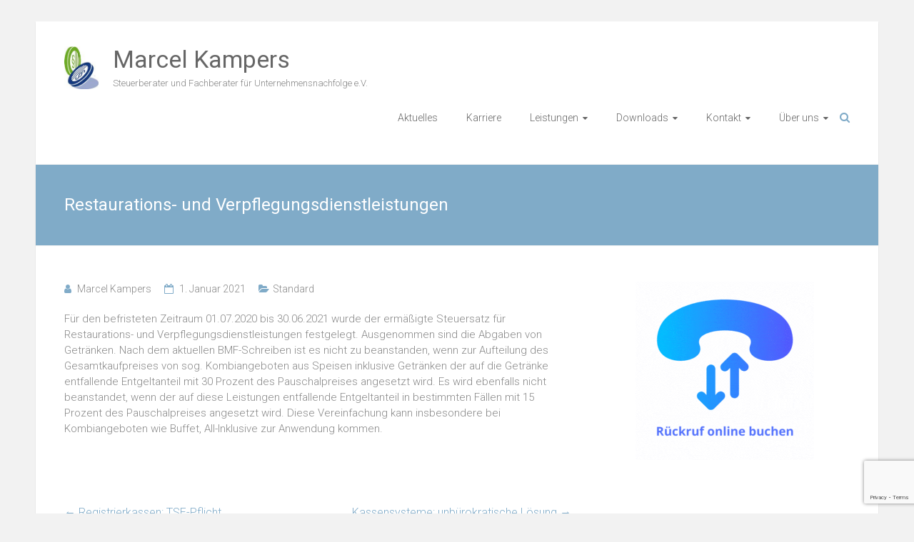

--- FILE ---
content_type: text/html; charset=UTF-8
request_url: https://www.steuerberater-kampers.de/restaurations-und-verpflegungsdienstleistungen/
body_size: 10923
content:
<!DOCTYPE html>
<html lang="de-DE">
<head>
	<meta charset="UTF-8">
	<meta name="viewport" content="width=device-width, initial-scale=1">
	<link rel="profile" href="https://gmpg.org/xfn/11">
	<meta name='robots' content='index, follow, max-image-preview:large, max-snippet:-1, max-video-preview:-1' />
<meta name="dlm-version" content="4.9.5">
	<!-- This site is optimized with the Yoast SEO plugin v21.7 - https://yoast.com/wordpress/plugins/seo/ -->
	<title>Restaurations- und Verpflegungsdienstleistungen | Marcel Kampers</title>
	<link rel="canonical" href="https://www.steuerberater-kampers.de/restaurations-und-verpflegungsdienstleistungen/" />
	<meta property="og:locale" content="de_DE" />
	<meta property="og:type" content="article" />
	<meta property="og:title" content="Restaurations- und Verpflegungsdienstleistungen | Marcel Kampers" />
	<meta property="og:description" content="Für den befristeten Zeitraum 01.07.2020 bis 30.06.2021 wurde der ermäßigte Steuersatz für Restaurations- und Verpflegungsdienstleistungen festgelegt. Ausgenommen sind die Abgaben von Getränken. Nach dem aktuellen BMF-Schreiben ist es nicht zu beanstanden, wenn zur Aufteilung des Gesamtkaufpreises von sog. Kombiangeboten aus" />
	<meta property="og:url" content="https://www.steuerberater-kampers.de/restaurations-und-verpflegungsdienstleistungen/" />
	<meta property="og:site_name" content="Marcel Kampers" />
	<meta property="article:publisher" content="https://www.facebook.com/Steuerberater.Kampers/" />
	<meta property="article:published_time" content="2021-01-01T20:54:15+00:00" />
	<meta property="article:modified_time" content="2021-01-01T20:57:24+00:00" />
	<meta name="author" content="Marcel Kampers" />
	<meta name="twitter:card" content="summary_large_image" />
	<meta name="twitter:label1" content="Verfasst von" />
	<meta name="twitter:data1" content="Marcel Kampers" />
	<!-- / Yoast SEO plugin. -->


<link rel='dns-prefetch' href='//secure.gravatar.com' />
<link rel='dns-prefetch' href='//stats.wp.com' />
<link rel='dns-prefetch' href='//fonts.googleapis.com' />
<link rel='dns-prefetch' href='//v0.wordpress.com' />
<link rel='dns-prefetch' href='//c0.wp.com' />
<link rel="alternate" type="application/rss+xml" title="Marcel Kampers &raquo; Feed" href="https://www.steuerberater-kampers.de/feed/" />
<link rel="alternate" type="application/rss+xml" title="Marcel Kampers &raquo; Kommentar-Feed" href="https://www.steuerberater-kampers.de/comments/feed/" />
<script type="text/javascript">
/* <![CDATA[ */
window._wpemojiSettings = {"baseUrl":"https:\/\/s.w.org\/images\/core\/emoji\/14.0.0\/72x72\/","ext":".png","svgUrl":"https:\/\/s.w.org\/images\/core\/emoji\/14.0.0\/svg\/","svgExt":".svg","source":{"concatemoji":"https:\/\/www.steuerberater-kampers.de\/wp-includes\/js\/wp-emoji-release.min.js?ver=6.4.5"}};
/*! This file is auto-generated */
!function(i,n){var o,s,e;function c(e){try{var t={supportTests:e,timestamp:(new Date).valueOf()};sessionStorage.setItem(o,JSON.stringify(t))}catch(e){}}function p(e,t,n){e.clearRect(0,0,e.canvas.width,e.canvas.height),e.fillText(t,0,0);var t=new Uint32Array(e.getImageData(0,0,e.canvas.width,e.canvas.height).data),r=(e.clearRect(0,0,e.canvas.width,e.canvas.height),e.fillText(n,0,0),new Uint32Array(e.getImageData(0,0,e.canvas.width,e.canvas.height).data));return t.every(function(e,t){return e===r[t]})}function u(e,t,n){switch(t){case"flag":return n(e,"\ud83c\udff3\ufe0f\u200d\u26a7\ufe0f","\ud83c\udff3\ufe0f\u200b\u26a7\ufe0f")?!1:!n(e,"\ud83c\uddfa\ud83c\uddf3","\ud83c\uddfa\u200b\ud83c\uddf3")&&!n(e,"\ud83c\udff4\udb40\udc67\udb40\udc62\udb40\udc65\udb40\udc6e\udb40\udc67\udb40\udc7f","\ud83c\udff4\u200b\udb40\udc67\u200b\udb40\udc62\u200b\udb40\udc65\u200b\udb40\udc6e\u200b\udb40\udc67\u200b\udb40\udc7f");case"emoji":return!n(e,"\ud83e\udef1\ud83c\udffb\u200d\ud83e\udef2\ud83c\udfff","\ud83e\udef1\ud83c\udffb\u200b\ud83e\udef2\ud83c\udfff")}return!1}function f(e,t,n){var r="undefined"!=typeof WorkerGlobalScope&&self instanceof WorkerGlobalScope?new OffscreenCanvas(300,150):i.createElement("canvas"),a=r.getContext("2d",{willReadFrequently:!0}),o=(a.textBaseline="top",a.font="600 32px Arial",{});return e.forEach(function(e){o[e]=t(a,e,n)}),o}function t(e){var t=i.createElement("script");t.src=e,t.defer=!0,i.head.appendChild(t)}"undefined"!=typeof Promise&&(o="wpEmojiSettingsSupports",s=["flag","emoji"],n.supports={everything:!0,everythingExceptFlag:!0},e=new Promise(function(e){i.addEventListener("DOMContentLoaded",e,{once:!0})}),new Promise(function(t){var n=function(){try{var e=JSON.parse(sessionStorage.getItem(o));if("object"==typeof e&&"number"==typeof e.timestamp&&(new Date).valueOf()<e.timestamp+604800&&"object"==typeof e.supportTests)return e.supportTests}catch(e){}return null}();if(!n){if("undefined"!=typeof Worker&&"undefined"!=typeof OffscreenCanvas&&"undefined"!=typeof URL&&URL.createObjectURL&&"undefined"!=typeof Blob)try{var e="postMessage("+f.toString()+"("+[JSON.stringify(s),u.toString(),p.toString()].join(",")+"));",r=new Blob([e],{type:"text/javascript"}),a=new Worker(URL.createObjectURL(r),{name:"wpTestEmojiSupports"});return void(a.onmessage=function(e){c(n=e.data),a.terminate(),t(n)})}catch(e){}c(n=f(s,u,p))}t(n)}).then(function(e){for(var t in e)n.supports[t]=e[t],n.supports.everything=n.supports.everything&&n.supports[t],"flag"!==t&&(n.supports.everythingExceptFlag=n.supports.everythingExceptFlag&&n.supports[t]);n.supports.everythingExceptFlag=n.supports.everythingExceptFlag&&!n.supports.flag,n.DOMReady=!1,n.readyCallback=function(){n.DOMReady=!0}}).then(function(){return e}).then(function(){var e;n.supports.everything||(n.readyCallback(),(e=n.source||{}).concatemoji?t(e.concatemoji):e.wpemoji&&e.twemoji&&(t(e.twemoji),t(e.wpemoji)))}))}((window,document),window._wpemojiSettings);
/* ]]> */
</script>
<link rel='stylesheet' id='jquery.prettyphoto-css' href='https://www.steuerberater-kampers.de/wp-content/plugins/wp-video-lightbox/css/prettyPhoto.css?ver=6.4.5' type='text/css' media='all' />
<link rel='stylesheet' id='video-lightbox-css' href='https://www.steuerberater-kampers.de/wp-content/plugins/wp-video-lightbox/wp-video-lightbox.css?ver=6.4.5' type='text/css' media='all' />
<style id='wp-emoji-styles-inline-css' type='text/css'>

	img.wp-smiley, img.emoji {
		display: inline !important;
		border: none !important;
		box-shadow: none !important;
		height: 1em !important;
		width: 1em !important;
		margin: 0 0.07em !important;
		vertical-align: -0.1em !important;
		background: none !important;
		padding: 0 !important;
	}
</style>
<link rel='stylesheet' id='wp-block-library-css' href='https://c0.wp.com/c/6.4.5/wp-includes/css/dist/block-library/style.min.css' type='text/css' media='all' />
<style id='wp-block-library-inline-css' type='text/css'>
.has-text-align-justify{text-align:justify;}
</style>
<style id='wp-block-library-theme-inline-css' type='text/css'>
.wp-block-audio figcaption{color:#555;font-size:13px;text-align:center}.is-dark-theme .wp-block-audio figcaption{color:hsla(0,0%,100%,.65)}.wp-block-audio{margin:0 0 1em}.wp-block-code{border:1px solid #ccc;border-radius:4px;font-family:Menlo,Consolas,monaco,monospace;padding:.8em 1em}.wp-block-embed figcaption{color:#555;font-size:13px;text-align:center}.is-dark-theme .wp-block-embed figcaption{color:hsla(0,0%,100%,.65)}.wp-block-embed{margin:0 0 1em}.blocks-gallery-caption{color:#555;font-size:13px;text-align:center}.is-dark-theme .blocks-gallery-caption{color:hsla(0,0%,100%,.65)}.wp-block-image figcaption{color:#555;font-size:13px;text-align:center}.is-dark-theme .wp-block-image figcaption{color:hsla(0,0%,100%,.65)}.wp-block-image{margin:0 0 1em}.wp-block-pullquote{border-bottom:4px solid;border-top:4px solid;color:currentColor;margin-bottom:1.75em}.wp-block-pullquote cite,.wp-block-pullquote footer,.wp-block-pullquote__citation{color:currentColor;font-size:.8125em;font-style:normal;text-transform:uppercase}.wp-block-quote{border-left:.25em solid;margin:0 0 1.75em;padding-left:1em}.wp-block-quote cite,.wp-block-quote footer{color:currentColor;font-size:.8125em;font-style:normal;position:relative}.wp-block-quote.has-text-align-right{border-left:none;border-right:.25em solid;padding-left:0;padding-right:1em}.wp-block-quote.has-text-align-center{border:none;padding-left:0}.wp-block-quote.is-large,.wp-block-quote.is-style-large,.wp-block-quote.is-style-plain{border:none}.wp-block-search .wp-block-search__label{font-weight:700}.wp-block-search__button{border:1px solid #ccc;padding:.375em .625em}:where(.wp-block-group.has-background){padding:1.25em 2.375em}.wp-block-separator.has-css-opacity{opacity:.4}.wp-block-separator{border:none;border-bottom:2px solid;margin-left:auto;margin-right:auto}.wp-block-separator.has-alpha-channel-opacity{opacity:1}.wp-block-separator:not(.is-style-wide):not(.is-style-dots){width:100px}.wp-block-separator.has-background:not(.is-style-dots){border-bottom:none;height:1px}.wp-block-separator.has-background:not(.is-style-wide):not(.is-style-dots){height:2px}.wp-block-table{margin:0 0 1em}.wp-block-table td,.wp-block-table th{word-break:normal}.wp-block-table figcaption{color:#555;font-size:13px;text-align:center}.is-dark-theme .wp-block-table figcaption{color:hsla(0,0%,100%,.65)}.wp-block-video figcaption{color:#555;font-size:13px;text-align:center}.is-dark-theme .wp-block-video figcaption{color:hsla(0,0%,100%,.65)}.wp-block-video{margin:0 0 1em}.wp-block-template-part.has-background{margin-bottom:0;margin-top:0;padding:1.25em 2.375em}
</style>
<link rel='stylesheet' id='mediaelement-css' href='https://c0.wp.com/c/6.4.5/wp-includes/js/mediaelement/mediaelementplayer-legacy.min.css' type='text/css' media='all' />
<link rel='stylesheet' id='wp-mediaelement-css' href='https://c0.wp.com/c/6.4.5/wp-includes/js/mediaelement/wp-mediaelement.min.css' type='text/css' media='all' />
<style id='classic-theme-styles-inline-css' type='text/css'>
/*! This file is auto-generated */
.wp-block-button__link{color:#fff;background-color:#32373c;border-radius:9999px;box-shadow:none;text-decoration:none;padding:calc(.667em + 2px) calc(1.333em + 2px);font-size:1.125em}.wp-block-file__button{background:#32373c;color:#fff;text-decoration:none}
</style>
<style id='global-styles-inline-css' type='text/css'>
body{--wp--preset--color--black: #000000;--wp--preset--color--cyan-bluish-gray: #abb8c3;--wp--preset--color--white: #ffffff;--wp--preset--color--pale-pink: #f78da7;--wp--preset--color--vivid-red: #cf2e2e;--wp--preset--color--luminous-vivid-orange: #ff6900;--wp--preset--color--luminous-vivid-amber: #fcb900;--wp--preset--color--light-green-cyan: #7bdcb5;--wp--preset--color--vivid-green-cyan: #00d084;--wp--preset--color--pale-cyan-blue: #8ed1fc;--wp--preset--color--vivid-cyan-blue: #0693e3;--wp--preset--color--vivid-purple: #9b51e0;--wp--preset--gradient--vivid-cyan-blue-to-vivid-purple: linear-gradient(135deg,rgba(6,147,227,1) 0%,rgb(155,81,224) 100%);--wp--preset--gradient--light-green-cyan-to-vivid-green-cyan: linear-gradient(135deg,rgb(122,220,180) 0%,rgb(0,208,130) 100%);--wp--preset--gradient--luminous-vivid-amber-to-luminous-vivid-orange: linear-gradient(135deg,rgba(252,185,0,1) 0%,rgba(255,105,0,1) 100%);--wp--preset--gradient--luminous-vivid-orange-to-vivid-red: linear-gradient(135deg,rgba(255,105,0,1) 0%,rgb(207,46,46) 100%);--wp--preset--gradient--very-light-gray-to-cyan-bluish-gray: linear-gradient(135deg,rgb(238,238,238) 0%,rgb(169,184,195) 100%);--wp--preset--gradient--cool-to-warm-spectrum: linear-gradient(135deg,rgb(74,234,220) 0%,rgb(151,120,209) 20%,rgb(207,42,186) 40%,rgb(238,44,130) 60%,rgb(251,105,98) 80%,rgb(254,248,76) 100%);--wp--preset--gradient--blush-light-purple: linear-gradient(135deg,rgb(255,206,236) 0%,rgb(152,150,240) 100%);--wp--preset--gradient--blush-bordeaux: linear-gradient(135deg,rgb(254,205,165) 0%,rgb(254,45,45) 50%,rgb(107,0,62) 100%);--wp--preset--gradient--luminous-dusk: linear-gradient(135deg,rgb(255,203,112) 0%,rgb(199,81,192) 50%,rgb(65,88,208) 100%);--wp--preset--gradient--pale-ocean: linear-gradient(135deg,rgb(255,245,203) 0%,rgb(182,227,212) 50%,rgb(51,167,181) 100%);--wp--preset--gradient--electric-grass: linear-gradient(135deg,rgb(202,248,128) 0%,rgb(113,206,126) 100%);--wp--preset--gradient--midnight: linear-gradient(135deg,rgb(2,3,129) 0%,rgb(40,116,252) 100%);--wp--preset--font-size--small: 13px;--wp--preset--font-size--medium: 20px;--wp--preset--font-size--large: 36px;--wp--preset--font-size--x-large: 42px;--wp--preset--spacing--20: 0.44rem;--wp--preset--spacing--30: 0.67rem;--wp--preset--spacing--40: 1rem;--wp--preset--spacing--50: 1.5rem;--wp--preset--spacing--60: 2.25rem;--wp--preset--spacing--70: 3.38rem;--wp--preset--spacing--80: 5.06rem;--wp--preset--shadow--natural: 6px 6px 9px rgba(0, 0, 0, 0.2);--wp--preset--shadow--deep: 12px 12px 50px rgba(0, 0, 0, 0.4);--wp--preset--shadow--sharp: 6px 6px 0px rgba(0, 0, 0, 0.2);--wp--preset--shadow--outlined: 6px 6px 0px -3px rgba(255, 255, 255, 1), 6px 6px rgba(0, 0, 0, 1);--wp--preset--shadow--crisp: 6px 6px 0px rgba(0, 0, 0, 1);}:where(.is-layout-flex){gap: 0.5em;}:where(.is-layout-grid){gap: 0.5em;}body .is-layout-flow > .alignleft{float: left;margin-inline-start: 0;margin-inline-end: 2em;}body .is-layout-flow > .alignright{float: right;margin-inline-start: 2em;margin-inline-end: 0;}body .is-layout-flow > .aligncenter{margin-left: auto !important;margin-right: auto !important;}body .is-layout-constrained > .alignleft{float: left;margin-inline-start: 0;margin-inline-end: 2em;}body .is-layout-constrained > .alignright{float: right;margin-inline-start: 2em;margin-inline-end: 0;}body .is-layout-constrained > .aligncenter{margin-left: auto !important;margin-right: auto !important;}body .is-layout-constrained > :where(:not(.alignleft):not(.alignright):not(.alignfull)){max-width: var(--wp--style--global--content-size);margin-left: auto !important;margin-right: auto !important;}body .is-layout-constrained > .alignwide{max-width: var(--wp--style--global--wide-size);}body .is-layout-flex{display: flex;}body .is-layout-flex{flex-wrap: wrap;align-items: center;}body .is-layout-flex > *{margin: 0;}body .is-layout-grid{display: grid;}body .is-layout-grid > *{margin: 0;}:where(.wp-block-columns.is-layout-flex){gap: 2em;}:where(.wp-block-columns.is-layout-grid){gap: 2em;}:where(.wp-block-post-template.is-layout-flex){gap: 1.25em;}:where(.wp-block-post-template.is-layout-grid){gap: 1.25em;}.has-black-color{color: var(--wp--preset--color--black) !important;}.has-cyan-bluish-gray-color{color: var(--wp--preset--color--cyan-bluish-gray) !important;}.has-white-color{color: var(--wp--preset--color--white) !important;}.has-pale-pink-color{color: var(--wp--preset--color--pale-pink) !important;}.has-vivid-red-color{color: var(--wp--preset--color--vivid-red) !important;}.has-luminous-vivid-orange-color{color: var(--wp--preset--color--luminous-vivid-orange) !important;}.has-luminous-vivid-amber-color{color: var(--wp--preset--color--luminous-vivid-amber) !important;}.has-light-green-cyan-color{color: var(--wp--preset--color--light-green-cyan) !important;}.has-vivid-green-cyan-color{color: var(--wp--preset--color--vivid-green-cyan) !important;}.has-pale-cyan-blue-color{color: var(--wp--preset--color--pale-cyan-blue) !important;}.has-vivid-cyan-blue-color{color: var(--wp--preset--color--vivid-cyan-blue) !important;}.has-vivid-purple-color{color: var(--wp--preset--color--vivid-purple) !important;}.has-black-background-color{background-color: var(--wp--preset--color--black) !important;}.has-cyan-bluish-gray-background-color{background-color: var(--wp--preset--color--cyan-bluish-gray) !important;}.has-white-background-color{background-color: var(--wp--preset--color--white) !important;}.has-pale-pink-background-color{background-color: var(--wp--preset--color--pale-pink) !important;}.has-vivid-red-background-color{background-color: var(--wp--preset--color--vivid-red) !important;}.has-luminous-vivid-orange-background-color{background-color: var(--wp--preset--color--luminous-vivid-orange) !important;}.has-luminous-vivid-amber-background-color{background-color: var(--wp--preset--color--luminous-vivid-amber) !important;}.has-light-green-cyan-background-color{background-color: var(--wp--preset--color--light-green-cyan) !important;}.has-vivid-green-cyan-background-color{background-color: var(--wp--preset--color--vivid-green-cyan) !important;}.has-pale-cyan-blue-background-color{background-color: var(--wp--preset--color--pale-cyan-blue) !important;}.has-vivid-cyan-blue-background-color{background-color: var(--wp--preset--color--vivid-cyan-blue) !important;}.has-vivid-purple-background-color{background-color: var(--wp--preset--color--vivid-purple) !important;}.has-black-border-color{border-color: var(--wp--preset--color--black) !important;}.has-cyan-bluish-gray-border-color{border-color: var(--wp--preset--color--cyan-bluish-gray) !important;}.has-white-border-color{border-color: var(--wp--preset--color--white) !important;}.has-pale-pink-border-color{border-color: var(--wp--preset--color--pale-pink) !important;}.has-vivid-red-border-color{border-color: var(--wp--preset--color--vivid-red) !important;}.has-luminous-vivid-orange-border-color{border-color: var(--wp--preset--color--luminous-vivid-orange) !important;}.has-luminous-vivid-amber-border-color{border-color: var(--wp--preset--color--luminous-vivid-amber) !important;}.has-light-green-cyan-border-color{border-color: var(--wp--preset--color--light-green-cyan) !important;}.has-vivid-green-cyan-border-color{border-color: var(--wp--preset--color--vivid-green-cyan) !important;}.has-pale-cyan-blue-border-color{border-color: var(--wp--preset--color--pale-cyan-blue) !important;}.has-vivid-cyan-blue-border-color{border-color: var(--wp--preset--color--vivid-cyan-blue) !important;}.has-vivid-purple-border-color{border-color: var(--wp--preset--color--vivid-purple) !important;}.has-vivid-cyan-blue-to-vivid-purple-gradient-background{background: var(--wp--preset--gradient--vivid-cyan-blue-to-vivid-purple) !important;}.has-light-green-cyan-to-vivid-green-cyan-gradient-background{background: var(--wp--preset--gradient--light-green-cyan-to-vivid-green-cyan) !important;}.has-luminous-vivid-amber-to-luminous-vivid-orange-gradient-background{background: var(--wp--preset--gradient--luminous-vivid-amber-to-luminous-vivid-orange) !important;}.has-luminous-vivid-orange-to-vivid-red-gradient-background{background: var(--wp--preset--gradient--luminous-vivid-orange-to-vivid-red) !important;}.has-very-light-gray-to-cyan-bluish-gray-gradient-background{background: var(--wp--preset--gradient--very-light-gray-to-cyan-bluish-gray) !important;}.has-cool-to-warm-spectrum-gradient-background{background: var(--wp--preset--gradient--cool-to-warm-spectrum) !important;}.has-blush-light-purple-gradient-background{background: var(--wp--preset--gradient--blush-light-purple) !important;}.has-blush-bordeaux-gradient-background{background: var(--wp--preset--gradient--blush-bordeaux) !important;}.has-luminous-dusk-gradient-background{background: var(--wp--preset--gradient--luminous-dusk) !important;}.has-pale-ocean-gradient-background{background: var(--wp--preset--gradient--pale-ocean) !important;}.has-electric-grass-gradient-background{background: var(--wp--preset--gradient--electric-grass) !important;}.has-midnight-gradient-background{background: var(--wp--preset--gradient--midnight) !important;}.has-small-font-size{font-size: var(--wp--preset--font-size--small) !important;}.has-medium-font-size{font-size: var(--wp--preset--font-size--medium) !important;}.has-large-font-size{font-size: var(--wp--preset--font-size--large) !important;}.has-x-large-font-size{font-size: var(--wp--preset--font-size--x-large) !important;}
.wp-block-navigation a:where(:not(.wp-element-button)){color: inherit;}
:where(.wp-block-post-template.is-layout-flex){gap: 1.25em;}:where(.wp-block-post-template.is-layout-grid){gap: 1.25em;}
:where(.wp-block-columns.is-layout-flex){gap: 2em;}:where(.wp-block-columns.is-layout-grid){gap: 2em;}
.wp-block-pullquote{font-size: 1.5em;line-height: 1.6;}
</style>
<link rel='stylesheet' id='contact-form-7-css' href='https://www.steuerberater-kampers.de/wp-content/plugins/contact-form-7/includes/css/styles.css?ver=5.8.5' type='text/css' media='all' />
<link rel='stylesheet' id='dashicons-css' href='https://c0.wp.com/c/6.4.5/wp-includes/css/dashicons.min.css' type='text/css' media='all' />
<link rel='stylesheet' id='everest-forms-general-css' href='https://www.steuerberater-kampers.de/wp-content/plugins/everest-forms/assets/css/everest-forms.css?ver=2.0.6' type='text/css' media='all' />
<link rel='stylesheet' id='ample-bxslider-css' href='https://www.steuerberater-kampers.de/wp-content/themes/ample/js/jquery.bxslider/jquery.bxslider.css?ver=4.1.2' type='text/css' media='all' />
<link rel='stylesheet' id='ample-google-fonts-css' href='//fonts.googleapis.com/css?family=Roboto%3A400%2C300&#038;display=swap&#038;ver=6.4.5' type='text/css' media='all' />
<link rel='stylesheet' id='ample-fontawesome-css' href='https://www.steuerberater-kampers.de/wp-content/themes/ample/font-awesome/css/font-awesome.min.css?ver=4.7.0' type='text/css' media='all' />
<link rel='stylesheet' id='ample-style-css' href='https://www.steuerberater-kampers.de/wp-content/themes/ample/style.css?ver=6.4.5' type='text/css' media='all' />
<link rel='stylesheet' id='tablepress-default-css' href='https://www.steuerberater-kampers.de/wp-content/plugins/tablepress/css/build/default.css?ver=2.2.4' type='text/css' media='all' />
<link rel='stylesheet' id='jetpack_css-css' href='https://c0.wp.com/p/jetpack/12.9.3/css/jetpack.css' type='text/css' media='all' />
<script type="text/javascript" src="https://c0.wp.com/c/6.4.5/wp-includes/js/jquery/jquery.min.js" id="jquery-core-js"></script>
<script type="text/javascript" src="https://c0.wp.com/c/6.4.5/wp-includes/js/jquery/jquery-migrate.min.js" id="jquery-migrate-js"></script>
<script type="text/javascript" src="https://www.steuerberater-kampers.de/wp-content/plugins/wp-video-lightbox/js/jquery.prettyPhoto.js?ver=3.1.6" id="jquery.prettyphoto-js"></script>
<script type="text/javascript" id="video-lightbox-js-extra">
/* <![CDATA[ */
var vlpp_vars = {"prettyPhoto_rel":"wp-video-lightbox","animation_speed":"fast","slideshow":"5000","autoplay_slideshow":"false","opacity":"0.80","show_title":"true","allow_resize":"true","allow_expand":"true","default_width":"640","default_height":"480","counter_separator_label":"\/","theme":"pp_default","horizontal_padding":"20","hideflash":"false","wmode":"opaque","autoplay":"false","modal":"false","deeplinking":"false","overlay_gallery":"true","overlay_gallery_max":"30","keyboard_shortcuts":"true","ie6_fallback":"true"};
/* ]]> */
</script>
<script type="text/javascript" src="https://www.steuerberater-kampers.de/wp-content/plugins/wp-video-lightbox/js/video-lightbox.js?ver=3.1.6" id="video-lightbox-js"></script>
<script type="text/javascript" id="wpstg-global-js-extra">
/* <![CDATA[ */
var wpstg = {"nonce":"943131ab43"};
/* ]]> */
</script>
<script type="text/javascript" src="https://www.steuerberater-kampers.de/wp-content/plugins/wp-staging/assets/js/dist/wpstg-blank-loader.js?ver=6.4.5" id="wpstg-global-js"></script>
<link rel="https://api.w.org/" href="https://www.steuerberater-kampers.de/wp-json/" /><link rel="alternate" type="application/json" href="https://www.steuerberater-kampers.de/wp-json/wp/v2/posts/528" /><link rel="EditURI" type="application/rsd+xml" title="RSD" href="https://www.steuerberater-kampers.de/xmlrpc.php?rsd" />
<meta name="generator" content="WordPress 6.4.5" />
<meta name="generator" content="Everest Forms 2.0.6" />
<link rel='shortlink' href='https://wp.me/payZ3F-8w' />
<link rel="alternate" type="application/json+oembed" href="https://www.steuerberater-kampers.de/wp-json/oembed/1.0/embed?url=https%3A%2F%2Fwww.steuerberater-kampers.de%2Frestaurations-und-verpflegungsdienstleistungen%2F" />
<link rel="alternate" type="text/xml+oembed" href="https://www.steuerberater-kampers.de/wp-json/oembed/1.0/embed?url=https%3A%2F%2Fwww.steuerberater-kampers.de%2Frestaurations-und-verpflegungsdienstleistungen%2F&#038;format=xml" />
<script>
            WP_VIDEO_LIGHTBOX_VERSION="1.9.10";
            WP_VID_LIGHTBOX_URL="https://www.steuerberater-kampers.de/wp-content/plugins/wp-video-lightbox";
                        function wpvl_paramReplace(name, string, value) {
                // Find the param with regex
                // Grab the first character in the returned string (should be ? or &)
                // Replace our href string with our new value, passing on the name and delimeter

                var re = new RegExp("[\?&]" + name + "=([^&#]*)");
                var matches = re.exec(string);
                var newString;

                if (matches === null) {
                    // if there are no params, append the parameter
                    newString = string + '?' + name + '=' + value;
                } else {
                    var delimeter = matches[0].charAt(0);
                    newString = string.replace(re, delimeter + name + "=" + value);
                }
                return newString;
            }
            </script>	<style>img#wpstats{display:none}</style>
		<link rel="icon" href="https://www.steuerberater-kampers.de/wp-content/uploads/2018/12/Logo-ohne-Schrift.jpg" sizes="32x32" />
<link rel="icon" href="https://www.steuerberater-kampers.de/wp-content/uploads/2018/12/Logo-ohne-Schrift.jpg" sizes="192x192" />
<link rel="apple-touch-icon" href="https://www.steuerberater-kampers.de/wp-content/uploads/2018/12/Logo-ohne-Schrift.jpg" />
<meta name="msapplication-TileImage" content="https://www.steuerberater-kampers.de/wp-content/uploads/2018/12/Logo-ohne-Schrift.jpg" />
</head>

<body class="post-template-default single single-post postid-528 single-format-standard wp-custom-logo wp-embed-responsive everest-forms-no-js  better-responsive-menu boxed">


<div id="page" class="hfeed site">
	<a class="skip-link screen-reader-text" href="#main">Skip to content</a>

		<header id="masthead" class="site-header " role="banner">
		<div class="header">
			
			<div class="main-head-wrap inner-wrap clearfix">
				<div id="header-left-section">
					
						<div id="header-logo-image">
							<a href="https://www.steuerberater-kampers.de/" class="custom-logo-link" rel="home"><img width="105" height="132" src="https://www.steuerberater-kampers.de/wp-content/uploads/2018/12/Logo-ohne-Schrift.jpg" class="custom-logo" alt="Marcel Kampers" decoding="async" /></a>						</div><!-- #header-logo-image -->

											<div id="header-text" class="">
													<h3 id="site-title">
								<a href="https://www.steuerberater-kampers.de/" title="Marcel Kampers" rel="home">Marcel Kampers</a>
							</h3>
														<p id="site-description">Steuerberater und Fachberater f&uuml;r Unternehmensnachfolge e.V.</p>
												</div>
				</div><!-- #header-left-section -->

				<div id="header-right-section">
					<nav id="site-navigation" class="main-navigation" role="navigation">
						<span class="menu-toggle"></span>
						<div class="menu-menue-container"><ul id="menu-menue" class="menu menu-primary-container"><li id="menu-item-13" class="menu-item menu-item-type-custom menu-item-object-custom menu-item-home menu-item-13"><a href="https://www.steuerberater-kampers.de">Aktuelles</a></li>
<li id="menu-item-758" class="menu-item menu-item-type-custom menu-item-object-custom menu-item-758"><a href="https://www.jobs.steuerberater-kampers.de">Karriere</a></li>
<li id="menu-item-29" class="menu-item menu-item-type-post_type menu-item-object-page menu-item-has-children menu-item-29"><a href="https://www.steuerberater-kampers.de/leistungen/">Leistungen</a>
<ul class="sub-menu">
	<li id="menu-item-32" class="menu-item menu-item-type-post_type menu-item-object-page menu-item-32"><a href="https://www.steuerberater-kampers.de/leistungen/steuerberatung/">Steuerberatung</a></li>
	<li id="menu-item-31" class="menu-item menu-item-type-post_type menu-item-object-page menu-item-31"><a href="https://www.steuerberater-kampers.de/leistungen/buchhaltung/">Buchhaltung</a></li>
	<li id="menu-item-30" class="menu-item menu-item-type-post_type menu-item-object-page menu-item-30"><a href="https://www.steuerberater-kampers.de/leistungen/lohnbuchhaltung/">Lohnbuchhaltung</a></li>
</ul>
</li>
<li id="menu-item-60" class="menu-item menu-item-type-post_type menu-item-object-page menu-item-has-children menu-item-60"><a href="https://www.steuerberater-kampers.de/downloads/">Downloads</a>
<ul class="sub-menu">
	<li id="menu-item-63" class="menu-item menu-item-type-post_type menu-item-object-page menu-item-63"><a href="https://www.steuerberater-kampers.de/downloads/allgemein/">Allgemein</a></li>
	<li id="menu-item-62" class="menu-item menu-item-type-post_type menu-item-object-page menu-item-62"><a href="https://www.steuerberater-kampers.de/downloads/lohnunterlagen/">Lohn</a></li>
	<li id="menu-item-61" class="menu-item menu-item-type-post_type menu-item-object-page menu-item-61"><a href="https://www.steuerberater-kampers.de/downloads/buchhaltung/">Buchhaltung</a></li>
	<li id="menu-item-557" class="menu-item menu-item-type-post_type menu-item-object-page menu-item-557"><a href="https://www.steuerberater-kampers.de/downloads/corona-ueberbrueckungshilfe/">Corona / Überbrückungshilfe</a></li>
	<li id="menu-item-169" class="menu-item menu-item-type-post_type menu-item-object-page menu-item-169"><a href="https://www.steuerberater-kampers.de/downloads/fernwartung/">Fernwartung</a></li>
</ul>
</li>
<li id="menu-item-85" class="menu-item menu-item-type-post_type menu-item-object-page menu-item-has-children menu-item-85"><a href="https://www.steuerberater-kampers.de/kontakt/">Kontakt</a>
<ul class="sub-menu">
	<li id="menu-item-80" class="menu-item menu-item-type-post_type menu-item-object-page menu-item-80"><a href="https://www.steuerberater-kampers.de/kontakt/kontaktformular/">Kontaktformular</a></li>
	<li id="menu-item-302" class="menu-item menu-item-type-post_type menu-item-object-page menu-item-302"><a href="https://www.steuerberater-kampers.de/kontakt/rueckruf/">Rückruf buchen</a></li>
	<li id="menu-item-173" class="menu-item menu-item-type-post_type menu-item-object-page menu-item-173"><a href="https://www.steuerberater-kampers.de/kontakt/visitenkarte/">Visitenkarte</a></li>
</ul>
</li>
<li id="menu-item-135" class="menu-item menu-item-type-post_type menu-item-object-page menu-item-has-children menu-item-135"><a href="https://www.steuerberater-kampers.de/ueber-uns/">Über uns</a>
<ul class="sub-menu">
	<li id="menu-item-138" class="menu-item menu-item-type-post_type menu-item-object-page menu-item-138"><a href="https://www.steuerberater-kampers.de/ueber-uns/steuerberater/">Steuerberater</a></li>
	<li id="menu-item-139" class="menu-item menu-item-type-post_type menu-item-object-page menu-item-139"><a href="https://www.steuerberater-kampers.de/ueber-uns/mitgliedschaften/">Mitgliedschaften</a></li>
	<li id="menu-item-137" class="menu-item menu-item-type-post_type menu-item-object-page menu-item-137"><a href="https://www.steuerberater-kampers.de/ueber-uns/impressum/">Impressum</a></li>
	<li id="menu-item-136" class="menu-item menu-item-type-post_type menu-item-object-page menu-item-136"><a href="https://www.steuerberater-kampers.de/ueber-uns/datenschutzerklaerung/">Datenschutzerklärung</a></li>
</ul>
</li>
</ul></div>					</nav>
					<i class="fa fa-search search-top"></i>
					<div class="search-form-top">
						
<form action="https://www.steuerberater-kampers.de/" class="search-form searchform clearfix" method="get">
   <div class="search-wrap">
      <input type="text" placeholder="Suchen" class="s field" name="s">
      <button class="search-icon" type="submit"></button>
   </div>
</form><!-- .searchform -->					</div>
				</div>
			</div><!-- .main-head-wrap -->
					</div><!-- .header -->
	</header><!-- end of header -->
	<div class="main-wrapper" id="main">

					<div class="header-post-title-container clearfix">
				<div class="inner-wrap">
					<div class="post-title-wrapper">
													<h1 class="header-post-title-class entry-title">Restaurations- und Verpflegungsdienstleistungen</h1>
											</div>
									</div>
			</div>
		
	<div class="single-page clearfix">
		<div class="inner-wrap">
			<div id="primary">
				<div id="content">

					
						
<article id="post-528" class="post-528 post type-post status-publish format-standard hentry category-standard">
   
   			<div class="entry-meta clearfix">
			<span class="author vcard"><i class="fa fa-aw fa-user"></i>
				<span class="fn"><a href="https://www.steuerberater-kampers.de/author/marcelkampers/">Marcel Kampers</a></span>
			</span>

				<span class="entry-date"><i class="fa fa-aw fa-calendar-o"></i> <a href="https://www.steuerberater-kampers.de/restaurations-und-verpflegungsdienstleistungen/" title="20:54" rel="bookmark"><time class="entry-date published" datetime="2021-01-01T20:54:15+00:00">1. Januar 2021</time><time class="updated" datetime="2021-01-01T20:57:24+00:00">1. Januar 2021</time></a></span>
									<span class="category"><i class="fa fa-aw fa-folder-open"></i><a href="https://www.steuerberater-kampers.de/category/standard/" rel="category tag">Standard</a></span>
				
							</div>
		
   <div class="entry-content">
      <p>Für den befristeten Zeitraum 01.07.2020 bis 30.06.2021 wurde der ermäßigte Steuersatz für Restaurations- und Verpflegungsdienstleistungen festgelegt. Ausgenommen sind die Abgaben von Getränken. Nach dem aktuellen BMF-Schreiben ist es nicht zu beanstanden, wenn zur Aufteilung des Gesamtkaufpreises von sog. Kombiangeboten aus Speisen inklusive Getränken der auf die Getränke entfallende Entgeltanteil mit 30 Prozent des Pauschalpreises angesetzt wird. Es wird ebenfalls nicht beanstandet, wenn der auf diese Leistungen entfallende Entgeltanteil in bestimmten Fällen mit 15 Prozent des Pauschalpreises angesetzt wird. Diese Vereinfachung kann insbesondere bei Kombiangeboten wie Buffet, All-Inklusive zur Anwendung kommen.</p>
<div class="extra-hatom-entry-title"><span class="entry-title">Restaurations- und Verpflegungsdienstleistungen</span></div>   </div>

   </article>
						
      <ul class="default-wp-page clearfix">
         <li class="previous"><a href="https://www.steuerberater-kampers.de/registrierkassen-tse-pflicht/" rel="prev"><span class="meta-nav">&larr;</span> Registrierkassen: TSE-Pflicht</a></li>
         <li class="next"><a href="https://www.steuerberater-kampers.de/kassensysteme-unbuerokratische-loesung/" rel="next">Kassensysteme: unbürokratische Lösung <span class="meta-nav">&rarr;</span></a></li>
      </ul>
   
						
						
															</div>
							</div>

			
<div id="secondary" class="sidebar">
   <section id="block-6" class="widget widget_block widget_media_image">
<figure class="wp-block-image size-full"><a href="https://www.steuerberater-kampers.de/kontakt/rueckruf/"><img loading="lazy" decoding="async" width="250" height="250" src="https://www.steuerberater-kampers.de/wp-content/uploads/2022/11/Rueckruf-online-buchen-250-×-250-px.gif" alt="" class="wp-image-731"/></a></figure>
</section><section id="text-12" class="widget widget_text"><h3 class="widget-title">Fachberater Unternehmensnachfolge</h3>			<div class="textwidget"><p>Seit Mai 2016 bin ich als Fachberater für Unternehmensnachfolge anerkannt.</p>
<p><img loading="lazy" decoding="async" class="aligncenter wp-image-112 size-medium" src="https://www.steuerberater-kampers.de/wp-content/uploads/2018/12/fachberater-300x76.jpg" alt="" width="300" height="76" srcset="https://www.steuerberater-kampers.de/wp-content/uploads/2018/12/fachberater-300x76.jpg 300w, https://www.steuerberater-kampers.de/wp-content/uploads/2018/12/fachberater-768x195.jpg 768w, https://www.steuerberater-kampers.de/wp-content/uploads/2018/12/fachberater.jpg 784w" sizes="(max-width: 300px) 100vw, 300px" /></p>
</div>
		</section><section id="text-13" class="widget widget_text"><h3 class="widget-title">Soziale Medien</h3>			<div class="textwidget"><div><b>Folgen Sie uns in den sozialen Netzwerken</b></div>
<div></div>
<div><a href="https://www.facebook.com/Steuerberater.Kampers/"><img loading="lazy" decoding="async" class="aligncenter wp-image-113 size-thumbnail" src="https://www.steuerberater-kampers.de/wp-content/uploads/2018/12/facebook-150x150.jpg" alt="" width="150" height="150" srcset="https://www.steuerberater-kampers.de/wp-content/uploads/2018/12/facebook-150x150.jpg 150w, https://www.steuerberater-kampers.de/wp-content/uploads/2018/12/facebook-230x230.jpg 230w" sizes="(max-width: 150px) 100vw, 150px" /></a></div>
<div></div>
<div><a href="https://www.xing.com/profile/Marcel_Kampers"><img loading="lazy" decoding="async" class="aligncenter wp-image-115 size-thumbnail" src="https://www.steuerberater-kampers.de/wp-content/uploads/2018/12/xing-150x150.jpg" alt="" width="150" height="150" srcset="https://www.steuerberater-kampers.de/wp-content/uploads/2018/12/xing-150x150.jpg 150w, https://www.steuerberater-kampers.de/wp-content/uploads/2018/12/xing-230x230.jpg 230w" sizes="(max-width: 150px) 100vw, 150px" /></a></div>
</div>
		</section><section id="archives-5" class="widget widget_archive"><h3 class="widget-title">Nachrichten</h3>		<label class="screen-reader-text" for="archives-dropdown-5">Nachrichten</label>
		<select id="archives-dropdown-5" name="archive-dropdown">
			
			<option value="">Monat auswählen</option>
				<option value='https://www.steuerberater-kampers.de/2022/02/'> Februar 2022 &nbsp;(1)</option>
	<option value='https://www.steuerberater-kampers.de/2022/01/'> Januar 2022 &nbsp;(4)</option>
	<option value='https://www.steuerberater-kampers.de/2021/06/'> Juni 2021 &nbsp;(1)</option>
	<option value='https://www.steuerberater-kampers.de/2021/02/'> Februar 2021 &nbsp;(1)</option>
	<option value='https://www.steuerberater-kampers.de/2021/01/'> Januar 2021 &nbsp;(27)</option>
	<option value='https://www.steuerberater-kampers.de/2020/09/'> September 2020 &nbsp;(14)</option>
	<option value='https://www.steuerberater-kampers.de/2020/04/'> April 2020 &nbsp;(6)</option>
	<option value='https://www.steuerberater-kampers.de/2020/03/'> März 2020 &nbsp;(22)</option>
	<option value='https://www.steuerberater-kampers.de/2020/02/'> Februar 2020 &nbsp;(5)</option>
	<option value='https://www.steuerberater-kampers.de/2020/01/'> Januar 2020 &nbsp;(4)</option>
	<option value='https://www.steuerberater-kampers.de/2019/11/'> November 2019 &nbsp;(2)</option>
	<option value='https://www.steuerberater-kampers.de/2019/10/'> Oktober 2019 &nbsp;(4)</option>
	<option value='https://www.steuerberater-kampers.de/2019/09/'> September 2019 &nbsp;(5)</option>
	<option value='https://www.steuerberater-kampers.de/2019/08/'> August 2019 &nbsp;(4)</option>
	<option value='https://www.steuerberater-kampers.de/2019/07/'> Juli 2019 &nbsp;(4)</option>
	<option value='https://www.steuerberater-kampers.de/2019/06/'> Juni 2019 &nbsp;(4)</option>
	<option value='https://www.steuerberater-kampers.de/2019/05/'> Mai 2019 &nbsp;(3)</option>
	<option value='https://www.steuerberater-kampers.de/2019/04/'> April 2019 &nbsp;(5)</option>
	<option value='https://www.steuerberater-kampers.de/2019/03/'> März 2019 &nbsp;(4)</option>
	<option value='https://www.steuerberater-kampers.de/2019/02/'> Februar 2019 &nbsp;(2)</option>
	<option value='https://www.steuerberater-kampers.de/2018/12/'> Dezember 2018 &nbsp;(5)</option>

		</select>

			<script type="text/javascript">
/* <![CDATA[ */

(function() {
	var dropdown = document.getElementById( "archives-dropdown-5" );
	function onSelectChange() {
		if ( dropdown.options[ dropdown.selectedIndex ].value !== '' ) {
			document.location.href = this.options[ this.selectedIndex ].value;
		}
	}
	dropdown.onchange = onSelectChange;
})();

/* ]]> */
</script>
</section></div>
		</div><!-- .inner-wrap -->
	</div><!-- .single-page -->

	      </div><!-- .main-wrapper -->

      <footer id="colophon">
         <div class="inner-wrap">
            
<div class="footer-widgets-wrapper">
   <div class="footer-widgets-area clearfix">
      <div class="footer-box tg-one-fourth tg-column-odd">
         <section id="text-10" class="widget widget_text"><h5 class="widget-title">Steuerberatung, individuell wie Sie</h5>			<div class="textwidget"></div>
		</section>      </div>
      <div class="footer-box tg-one-fourth tg-column-even">
         <section id="text-9" class="widget widget_text"><h5 class="widget-title">Kontakt</h5>			<div class="textwidget"><p>Telefon:   05401 / 347 30 50<br />
Email:      info@mkampers.com</p>
</div>
		</section>      </div>
      <div class="footer-box tg-one-fourth tg-after-two-blocks-clearfix tg-column-odd">
         <section id="text-5" class="widget widget_text"><h5 class="widget-title">Hausanschrift</h5>			<div class="textwidget"><p>Niedersachsenstraße 12<br />
49124 Georgsmarienhütte</p>
</div>
		</section>      </div>
      <div class="footer-box tg-one-fourth tg-one-fourth-last tg-column-even">
         <section id="block-7" class="widget widget_block widget_media_image">
<figure class="wp-block-image size-full is-resized"><a href="https://www.steuerberater-kampers.de/kontakt/rueckruf/"><img loading="lazy" decoding="async" src="https://www.steuerberater-kampers.de/wp-content/uploads/2022/11/Rueckruf-online-buchen.png" alt="" class="wp-image-729" width="149" height="149" srcset="https://www.steuerberater-kampers.de/wp-content/uploads/2022/11/Rueckruf-online-buchen.png 500w, https://www.steuerberater-kampers.de/wp-content/uploads/2022/11/Rueckruf-online-buchen-300x300.png 300w, https://www.steuerberater-kampers.de/wp-content/uploads/2022/11/Rueckruf-online-buchen-150x150.png 150w, https://www.steuerberater-kampers.de/wp-content/uploads/2022/11/Rueckruf-online-buchen-230x230.png 230w, https://www.steuerberater-kampers.de/wp-content/uploads/2022/11/Rueckruf-online-buchen-330x330.png 330w" sizes="(max-width: 149px) 100vw, 149px" /></a></figure>
</section>      </div>
   </div>
</div>
            <div class="footer-bottom clearfix">
               <div class="copyright-info">
                  <div class="copyright">Copyright &copy; 2026 <a href="https://www.steuerberater-kampers.de/" title="Marcel Kampers" ><span>Marcel Kampers</span></a>. All rights reserved.<br>Theme: <a href="https://themegrill.com/themes/ample" target="_blank" title="Ample" rel="nofollow"><span>Ample</span></a> von ThemeGrill. Bereitgestellt von <a href="https://wordpress.org" target="_blank" title="WordPress" rel="nofollow"><span>WordPress</span></a>.</div>               </div>

               <div class="footer-nav">
                              </div>
            </div>
         </div>
      </footer>
      <a href="#masthead" id="scroll-up"><i class="fa fa-angle-up"></i></a>
   </div><!-- #page -->
   	<script type="text/javascript">
		var c = document.body.className;
		c = c.replace( /everest-forms-no-js/, 'everest-forms-js' );
		document.body.className = c;
	</script>
	<script type="text/javascript" src="https://www.steuerberater-kampers.de/wp-content/plugins/contact-form-7/includes/swv/js/index.js?ver=5.8.5" id="swv-js"></script>
<script type="text/javascript" id="contact-form-7-js-extra">
/* <![CDATA[ */
var wpcf7 = {"api":{"root":"https:\/\/www.steuerberater-kampers.de\/wp-json\/","namespace":"contact-form-7\/v1"}};
/* ]]> */
</script>
<script type="text/javascript" src="https://www.steuerberater-kampers.de/wp-content/plugins/contact-form-7/includes/js/index.js?ver=5.8.5" id="contact-form-7-js"></script>
<script type="text/javascript" id="dlm-xhr-js-extra">
/* <![CDATA[ */
var dlmXHRtranslations = {"error":"An error occurred while trying to download the file. Please try again.","not_found":"Download existiert nicht.","no_file_path":"No file path defined.","no_file_paths":"Dateipfad nicht definiert.","filetype":"Download is not allowed for this file type.","file_access_denied":"Access denied to this file.","access_denied":"Access denied. You do not have permission to download this file.","security_error":"Something is wrong with the file path.","file_not_found":"Datei nicht gefunden."};
/* ]]> */
</script>
<script type="text/javascript" id="dlm-xhr-js-before">
/* <![CDATA[ */
const dlmXHR = {"xhr_links":{"class":["download-link","download-button"]},"prevent_duplicates":true,"ajaxUrl":"https:\/\/www.steuerberater-kampers.de\/wp-admin\/admin-ajax.php"}; dlmXHRinstance = {}; const dlmXHRGlobalLinks = "https://www.steuerberater-kampers.de/download/"; const dlmNonXHRGlobalLinks = []; dlmXHRgif = "https://www.steuerberater-kampers.de/wp-includes/images/spinner.gif"; const dlmXHRProgress = "1"
/* ]]> */
</script>
<script type="text/javascript" src="https://www.steuerberater-kampers.de/wp-content/plugins/download-monitor/assets/js/dlm-xhr.min.js?ver=4.9.5" id="dlm-xhr-js"></script>
<script type="text/javascript" src="https://www.steuerberater-kampers.de/wp-content/themes/ample/js/theme-custom.js?ver=6.4.5" id="ample-custom-js"></script>
<script type="text/javascript" src="https://www.steuerberater-kampers.de/wp-content/themes/ample/js/navigation.js?ver=6.4.5" id="ample-navigation-js"></script>
<script type="text/javascript" src="https://www.steuerberater-kampers.de/wp-content/themes/ample/js/skip-link-focus-fix.js?ver=6.4.5" id="ample-skip-link-focus-fix-js"></script>
<script type="text/javascript" src="https://www.google.com/recaptcha/api.js?render=6Lf2oJYjAAAAAOvb-pSFOSiGRWpAU9B7yBWl42Ix&amp;ver=3.0" id="google-recaptcha-js"></script>
<script type="text/javascript" src="https://c0.wp.com/c/6.4.5/wp-includes/js/dist/vendor/wp-polyfill-inert.min.js" id="wp-polyfill-inert-js"></script>
<script type="text/javascript" src="https://c0.wp.com/c/6.4.5/wp-includes/js/dist/vendor/regenerator-runtime.min.js" id="regenerator-runtime-js"></script>
<script type="text/javascript" src="https://c0.wp.com/c/6.4.5/wp-includes/js/dist/vendor/wp-polyfill.min.js" id="wp-polyfill-js"></script>
<script type="text/javascript" id="wpcf7-recaptcha-js-extra">
/* <![CDATA[ */
var wpcf7_recaptcha = {"sitekey":"6Lf2oJYjAAAAAOvb-pSFOSiGRWpAU9B7yBWl42Ix","actions":{"homepage":"homepage","contactform":"contactform"}};
/* ]]> */
</script>
<script type="text/javascript" src="https://www.steuerberater-kampers.de/wp-content/plugins/contact-form-7/modules/recaptcha/index.js?ver=5.8.5" id="wpcf7-recaptcha-js"></script>
<script defer type="text/javascript" src="https://stats.wp.com/e-202604.js" id="jetpack-stats-js"></script>
<script type="text/javascript" id="jetpack-stats-js-after">
/* <![CDATA[ */
_stq = window._stq || [];
_stq.push([ "view", {v:'ext',blog:'156101223',post:'528',tz:'0',srv:'www.steuerberater-kampers.de',j:'1:12.9.3'} ]);
_stq.push([ "clickTrackerInit", "156101223", "528" ]);
/* ]]> */
</script>
</body>
</html>

--- FILE ---
content_type: text/html; charset=utf-8
request_url: https://www.google.com/recaptcha/api2/anchor?ar=1&k=6Lf2oJYjAAAAAOvb-pSFOSiGRWpAU9B7yBWl42Ix&co=aHR0cHM6Ly93d3cuc3RldWVyYmVyYXRlci1rYW1wZXJzLmRlOjQ0Mw..&hl=en&v=PoyoqOPhxBO7pBk68S4YbpHZ&size=invisible&anchor-ms=20000&execute-ms=30000&cb=hpciq8m1gmhe
body_size: 48729
content:
<!DOCTYPE HTML><html dir="ltr" lang="en"><head><meta http-equiv="Content-Type" content="text/html; charset=UTF-8">
<meta http-equiv="X-UA-Compatible" content="IE=edge">
<title>reCAPTCHA</title>
<style type="text/css">
/* cyrillic-ext */
@font-face {
  font-family: 'Roboto';
  font-style: normal;
  font-weight: 400;
  font-stretch: 100%;
  src: url(//fonts.gstatic.com/s/roboto/v48/KFO7CnqEu92Fr1ME7kSn66aGLdTylUAMa3GUBHMdazTgWw.woff2) format('woff2');
  unicode-range: U+0460-052F, U+1C80-1C8A, U+20B4, U+2DE0-2DFF, U+A640-A69F, U+FE2E-FE2F;
}
/* cyrillic */
@font-face {
  font-family: 'Roboto';
  font-style: normal;
  font-weight: 400;
  font-stretch: 100%;
  src: url(//fonts.gstatic.com/s/roboto/v48/KFO7CnqEu92Fr1ME7kSn66aGLdTylUAMa3iUBHMdazTgWw.woff2) format('woff2');
  unicode-range: U+0301, U+0400-045F, U+0490-0491, U+04B0-04B1, U+2116;
}
/* greek-ext */
@font-face {
  font-family: 'Roboto';
  font-style: normal;
  font-weight: 400;
  font-stretch: 100%;
  src: url(//fonts.gstatic.com/s/roboto/v48/KFO7CnqEu92Fr1ME7kSn66aGLdTylUAMa3CUBHMdazTgWw.woff2) format('woff2');
  unicode-range: U+1F00-1FFF;
}
/* greek */
@font-face {
  font-family: 'Roboto';
  font-style: normal;
  font-weight: 400;
  font-stretch: 100%;
  src: url(//fonts.gstatic.com/s/roboto/v48/KFO7CnqEu92Fr1ME7kSn66aGLdTylUAMa3-UBHMdazTgWw.woff2) format('woff2');
  unicode-range: U+0370-0377, U+037A-037F, U+0384-038A, U+038C, U+038E-03A1, U+03A3-03FF;
}
/* math */
@font-face {
  font-family: 'Roboto';
  font-style: normal;
  font-weight: 400;
  font-stretch: 100%;
  src: url(//fonts.gstatic.com/s/roboto/v48/KFO7CnqEu92Fr1ME7kSn66aGLdTylUAMawCUBHMdazTgWw.woff2) format('woff2');
  unicode-range: U+0302-0303, U+0305, U+0307-0308, U+0310, U+0312, U+0315, U+031A, U+0326-0327, U+032C, U+032F-0330, U+0332-0333, U+0338, U+033A, U+0346, U+034D, U+0391-03A1, U+03A3-03A9, U+03B1-03C9, U+03D1, U+03D5-03D6, U+03F0-03F1, U+03F4-03F5, U+2016-2017, U+2034-2038, U+203C, U+2040, U+2043, U+2047, U+2050, U+2057, U+205F, U+2070-2071, U+2074-208E, U+2090-209C, U+20D0-20DC, U+20E1, U+20E5-20EF, U+2100-2112, U+2114-2115, U+2117-2121, U+2123-214F, U+2190, U+2192, U+2194-21AE, U+21B0-21E5, U+21F1-21F2, U+21F4-2211, U+2213-2214, U+2216-22FF, U+2308-230B, U+2310, U+2319, U+231C-2321, U+2336-237A, U+237C, U+2395, U+239B-23B7, U+23D0, U+23DC-23E1, U+2474-2475, U+25AF, U+25B3, U+25B7, U+25BD, U+25C1, U+25CA, U+25CC, U+25FB, U+266D-266F, U+27C0-27FF, U+2900-2AFF, U+2B0E-2B11, U+2B30-2B4C, U+2BFE, U+3030, U+FF5B, U+FF5D, U+1D400-1D7FF, U+1EE00-1EEFF;
}
/* symbols */
@font-face {
  font-family: 'Roboto';
  font-style: normal;
  font-weight: 400;
  font-stretch: 100%;
  src: url(//fonts.gstatic.com/s/roboto/v48/KFO7CnqEu92Fr1ME7kSn66aGLdTylUAMaxKUBHMdazTgWw.woff2) format('woff2');
  unicode-range: U+0001-000C, U+000E-001F, U+007F-009F, U+20DD-20E0, U+20E2-20E4, U+2150-218F, U+2190, U+2192, U+2194-2199, U+21AF, U+21E6-21F0, U+21F3, U+2218-2219, U+2299, U+22C4-22C6, U+2300-243F, U+2440-244A, U+2460-24FF, U+25A0-27BF, U+2800-28FF, U+2921-2922, U+2981, U+29BF, U+29EB, U+2B00-2BFF, U+4DC0-4DFF, U+FFF9-FFFB, U+10140-1018E, U+10190-1019C, U+101A0, U+101D0-101FD, U+102E0-102FB, U+10E60-10E7E, U+1D2C0-1D2D3, U+1D2E0-1D37F, U+1F000-1F0FF, U+1F100-1F1AD, U+1F1E6-1F1FF, U+1F30D-1F30F, U+1F315, U+1F31C, U+1F31E, U+1F320-1F32C, U+1F336, U+1F378, U+1F37D, U+1F382, U+1F393-1F39F, U+1F3A7-1F3A8, U+1F3AC-1F3AF, U+1F3C2, U+1F3C4-1F3C6, U+1F3CA-1F3CE, U+1F3D4-1F3E0, U+1F3ED, U+1F3F1-1F3F3, U+1F3F5-1F3F7, U+1F408, U+1F415, U+1F41F, U+1F426, U+1F43F, U+1F441-1F442, U+1F444, U+1F446-1F449, U+1F44C-1F44E, U+1F453, U+1F46A, U+1F47D, U+1F4A3, U+1F4B0, U+1F4B3, U+1F4B9, U+1F4BB, U+1F4BF, U+1F4C8-1F4CB, U+1F4D6, U+1F4DA, U+1F4DF, U+1F4E3-1F4E6, U+1F4EA-1F4ED, U+1F4F7, U+1F4F9-1F4FB, U+1F4FD-1F4FE, U+1F503, U+1F507-1F50B, U+1F50D, U+1F512-1F513, U+1F53E-1F54A, U+1F54F-1F5FA, U+1F610, U+1F650-1F67F, U+1F687, U+1F68D, U+1F691, U+1F694, U+1F698, U+1F6AD, U+1F6B2, U+1F6B9-1F6BA, U+1F6BC, U+1F6C6-1F6CF, U+1F6D3-1F6D7, U+1F6E0-1F6EA, U+1F6F0-1F6F3, U+1F6F7-1F6FC, U+1F700-1F7FF, U+1F800-1F80B, U+1F810-1F847, U+1F850-1F859, U+1F860-1F887, U+1F890-1F8AD, U+1F8B0-1F8BB, U+1F8C0-1F8C1, U+1F900-1F90B, U+1F93B, U+1F946, U+1F984, U+1F996, U+1F9E9, U+1FA00-1FA6F, U+1FA70-1FA7C, U+1FA80-1FA89, U+1FA8F-1FAC6, U+1FACE-1FADC, U+1FADF-1FAE9, U+1FAF0-1FAF8, U+1FB00-1FBFF;
}
/* vietnamese */
@font-face {
  font-family: 'Roboto';
  font-style: normal;
  font-weight: 400;
  font-stretch: 100%;
  src: url(//fonts.gstatic.com/s/roboto/v48/KFO7CnqEu92Fr1ME7kSn66aGLdTylUAMa3OUBHMdazTgWw.woff2) format('woff2');
  unicode-range: U+0102-0103, U+0110-0111, U+0128-0129, U+0168-0169, U+01A0-01A1, U+01AF-01B0, U+0300-0301, U+0303-0304, U+0308-0309, U+0323, U+0329, U+1EA0-1EF9, U+20AB;
}
/* latin-ext */
@font-face {
  font-family: 'Roboto';
  font-style: normal;
  font-weight: 400;
  font-stretch: 100%;
  src: url(//fonts.gstatic.com/s/roboto/v48/KFO7CnqEu92Fr1ME7kSn66aGLdTylUAMa3KUBHMdazTgWw.woff2) format('woff2');
  unicode-range: U+0100-02BA, U+02BD-02C5, U+02C7-02CC, U+02CE-02D7, U+02DD-02FF, U+0304, U+0308, U+0329, U+1D00-1DBF, U+1E00-1E9F, U+1EF2-1EFF, U+2020, U+20A0-20AB, U+20AD-20C0, U+2113, U+2C60-2C7F, U+A720-A7FF;
}
/* latin */
@font-face {
  font-family: 'Roboto';
  font-style: normal;
  font-weight: 400;
  font-stretch: 100%;
  src: url(//fonts.gstatic.com/s/roboto/v48/KFO7CnqEu92Fr1ME7kSn66aGLdTylUAMa3yUBHMdazQ.woff2) format('woff2');
  unicode-range: U+0000-00FF, U+0131, U+0152-0153, U+02BB-02BC, U+02C6, U+02DA, U+02DC, U+0304, U+0308, U+0329, U+2000-206F, U+20AC, U+2122, U+2191, U+2193, U+2212, U+2215, U+FEFF, U+FFFD;
}
/* cyrillic-ext */
@font-face {
  font-family: 'Roboto';
  font-style: normal;
  font-weight: 500;
  font-stretch: 100%;
  src: url(//fonts.gstatic.com/s/roboto/v48/KFO7CnqEu92Fr1ME7kSn66aGLdTylUAMa3GUBHMdazTgWw.woff2) format('woff2');
  unicode-range: U+0460-052F, U+1C80-1C8A, U+20B4, U+2DE0-2DFF, U+A640-A69F, U+FE2E-FE2F;
}
/* cyrillic */
@font-face {
  font-family: 'Roboto';
  font-style: normal;
  font-weight: 500;
  font-stretch: 100%;
  src: url(//fonts.gstatic.com/s/roboto/v48/KFO7CnqEu92Fr1ME7kSn66aGLdTylUAMa3iUBHMdazTgWw.woff2) format('woff2');
  unicode-range: U+0301, U+0400-045F, U+0490-0491, U+04B0-04B1, U+2116;
}
/* greek-ext */
@font-face {
  font-family: 'Roboto';
  font-style: normal;
  font-weight: 500;
  font-stretch: 100%;
  src: url(//fonts.gstatic.com/s/roboto/v48/KFO7CnqEu92Fr1ME7kSn66aGLdTylUAMa3CUBHMdazTgWw.woff2) format('woff2');
  unicode-range: U+1F00-1FFF;
}
/* greek */
@font-face {
  font-family: 'Roboto';
  font-style: normal;
  font-weight: 500;
  font-stretch: 100%;
  src: url(//fonts.gstatic.com/s/roboto/v48/KFO7CnqEu92Fr1ME7kSn66aGLdTylUAMa3-UBHMdazTgWw.woff2) format('woff2');
  unicode-range: U+0370-0377, U+037A-037F, U+0384-038A, U+038C, U+038E-03A1, U+03A3-03FF;
}
/* math */
@font-face {
  font-family: 'Roboto';
  font-style: normal;
  font-weight: 500;
  font-stretch: 100%;
  src: url(//fonts.gstatic.com/s/roboto/v48/KFO7CnqEu92Fr1ME7kSn66aGLdTylUAMawCUBHMdazTgWw.woff2) format('woff2');
  unicode-range: U+0302-0303, U+0305, U+0307-0308, U+0310, U+0312, U+0315, U+031A, U+0326-0327, U+032C, U+032F-0330, U+0332-0333, U+0338, U+033A, U+0346, U+034D, U+0391-03A1, U+03A3-03A9, U+03B1-03C9, U+03D1, U+03D5-03D6, U+03F0-03F1, U+03F4-03F5, U+2016-2017, U+2034-2038, U+203C, U+2040, U+2043, U+2047, U+2050, U+2057, U+205F, U+2070-2071, U+2074-208E, U+2090-209C, U+20D0-20DC, U+20E1, U+20E5-20EF, U+2100-2112, U+2114-2115, U+2117-2121, U+2123-214F, U+2190, U+2192, U+2194-21AE, U+21B0-21E5, U+21F1-21F2, U+21F4-2211, U+2213-2214, U+2216-22FF, U+2308-230B, U+2310, U+2319, U+231C-2321, U+2336-237A, U+237C, U+2395, U+239B-23B7, U+23D0, U+23DC-23E1, U+2474-2475, U+25AF, U+25B3, U+25B7, U+25BD, U+25C1, U+25CA, U+25CC, U+25FB, U+266D-266F, U+27C0-27FF, U+2900-2AFF, U+2B0E-2B11, U+2B30-2B4C, U+2BFE, U+3030, U+FF5B, U+FF5D, U+1D400-1D7FF, U+1EE00-1EEFF;
}
/* symbols */
@font-face {
  font-family: 'Roboto';
  font-style: normal;
  font-weight: 500;
  font-stretch: 100%;
  src: url(//fonts.gstatic.com/s/roboto/v48/KFO7CnqEu92Fr1ME7kSn66aGLdTylUAMaxKUBHMdazTgWw.woff2) format('woff2');
  unicode-range: U+0001-000C, U+000E-001F, U+007F-009F, U+20DD-20E0, U+20E2-20E4, U+2150-218F, U+2190, U+2192, U+2194-2199, U+21AF, U+21E6-21F0, U+21F3, U+2218-2219, U+2299, U+22C4-22C6, U+2300-243F, U+2440-244A, U+2460-24FF, U+25A0-27BF, U+2800-28FF, U+2921-2922, U+2981, U+29BF, U+29EB, U+2B00-2BFF, U+4DC0-4DFF, U+FFF9-FFFB, U+10140-1018E, U+10190-1019C, U+101A0, U+101D0-101FD, U+102E0-102FB, U+10E60-10E7E, U+1D2C0-1D2D3, U+1D2E0-1D37F, U+1F000-1F0FF, U+1F100-1F1AD, U+1F1E6-1F1FF, U+1F30D-1F30F, U+1F315, U+1F31C, U+1F31E, U+1F320-1F32C, U+1F336, U+1F378, U+1F37D, U+1F382, U+1F393-1F39F, U+1F3A7-1F3A8, U+1F3AC-1F3AF, U+1F3C2, U+1F3C4-1F3C6, U+1F3CA-1F3CE, U+1F3D4-1F3E0, U+1F3ED, U+1F3F1-1F3F3, U+1F3F5-1F3F7, U+1F408, U+1F415, U+1F41F, U+1F426, U+1F43F, U+1F441-1F442, U+1F444, U+1F446-1F449, U+1F44C-1F44E, U+1F453, U+1F46A, U+1F47D, U+1F4A3, U+1F4B0, U+1F4B3, U+1F4B9, U+1F4BB, U+1F4BF, U+1F4C8-1F4CB, U+1F4D6, U+1F4DA, U+1F4DF, U+1F4E3-1F4E6, U+1F4EA-1F4ED, U+1F4F7, U+1F4F9-1F4FB, U+1F4FD-1F4FE, U+1F503, U+1F507-1F50B, U+1F50D, U+1F512-1F513, U+1F53E-1F54A, U+1F54F-1F5FA, U+1F610, U+1F650-1F67F, U+1F687, U+1F68D, U+1F691, U+1F694, U+1F698, U+1F6AD, U+1F6B2, U+1F6B9-1F6BA, U+1F6BC, U+1F6C6-1F6CF, U+1F6D3-1F6D7, U+1F6E0-1F6EA, U+1F6F0-1F6F3, U+1F6F7-1F6FC, U+1F700-1F7FF, U+1F800-1F80B, U+1F810-1F847, U+1F850-1F859, U+1F860-1F887, U+1F890-1F8AD, U+1F8B0-1F8BB, U+1F8C0-1F8C1, U+1F900-1F90B, U+1F93B, U+1F946, U+1F984, U+1F996, U+1F9E9, U+1FA00-1FA6F, U+1FA70-1FA7C, U+1FA80-1FA89, U+1FA8F-1FAC6, U+1FACE-1FADC, U+1FADF-1FAE9, U+1FAF0-1FAF8, U+1FB00-1FBFF;
}
/* vietnamese */
@font-face {
  font-family: 'Roboto';
  font-style: normal;
  font-weight: 500;
  font-stretch: 100%;
  src: url(//fonts.gstatic.com/s/roboto/v48/KFO7CnqEu92Fr1ME7kSn66aGLdTylUAMa3OUBHMdazTgWw.woff2) format('woff2');
  unicode-range: U+0102-0103, U+0110-0111, U+0128-0129, U+0168-0169, U+01A0-01A1, U+01AF-01B0, U+0300-0301, U+0303-0304, U+0308-0309, U+0323, U+0329, U+1EA0-1EF9, U+20AB;
}
/* latin-ext */
@font-face {
  font-family: 'Roboto';
  font-style: normal;
  font-weight: 500;
  font-stretch: 100%;
  src: url(//fonts.gstatic.com/s/roboto/v48/KFO7CnqEu92Fr1ME7kSn66aGLdTylUAMa3KUBHMdazTgWw.woff2) format('woff2');
  unicode-range: U+0100-02BA, U+02BD-02C5, U+02C7-02CC, U+02CE-02D7, U+02DD-02FF, U+0304, U+0308, U+0329, U+1D00-1DBF, U+1E00-1E9F, U+1EF2-1EFF, U+2020, U+20A0-20AB, U+20AD-20C0, U+2113, U+2C60-2C7F, U+A720-A7FF;
}
/* latin */
@font-face {
  font-family: 'Roboto';
  font-style: normal;
  font-weight: 500;
  font-stretch: 100%;
  src: url(//fonts.gstatic.com/s/roboto/v48/KFO7CnqEu92Fr1ME7kSn66aGLdTylUAMa3yUBHMdazQ.woff2) format('woff2');
  unicode-range: U+0000-00FF, U+0131, U+0152-0153, U+02BB-02BC, U+02C6, U+02DA, U+02DC, U+0304, U+0308, U+0329, U+2000-206F, U+20AC, U+2122, U+2191, U+2193, U+2212, U+2215, U+FEFF, U+FFFD;
}
/* cyrillic-ext */
@font-face {
  font-family: 'Roboto';
  font-style: normal;
  font-weight: 900;
  font-stretch: 100%;
  src: url(//fonts.gstatic.com/s/roboto/v48/KFO7CnqEu92Fr1ME7kSn66aGLdTylUAMa3GUBHMdazTgWw.woff2) format('woff2');
  unicode-range: U+0460-052F, U+1C80-1C8A, U+20B4, U+2DE0-2DFF, U+A640-A69F, U+FE2E-FE2F;
}
/* cyrillic */
@font-face {
  font-family: 'Roboto';
  font-style: normal;
  font-weight: 900;
  font-stretch: 100%;
  src: url(//fonts.gstatic.com/s/roboto/v48/KFO7CnqEu92Fr1ME7kSn66aGLdTylUAMa3iUBHMdazTgWw.woff2) format('woff2');
  unicode-range: U+0301, U+0400-045F, U+0490-0491, U+04B0-04B1, U+2116;
}
/* greek-ext */
@font-face {
  font-family: 'Roboto';
  font-style: normal;
  font-weight: 900;
  font-stretch: 100%;
  src: url(//fonts.gstatic.com/s/roboto/v48/KFO7CnqEu92Fr1ME7kSn66aGLdTylUAMa3CUBHMdazTgWw.woff2) format('woff2');
  unicode-range: U+1F00-1FFF;
}
/* greek */
@font-face {
  font-family: 'Roboto';
  font-style: normal;
  font-weight: 900;
  font-stretch: 100%;
  src: url(//fonts.gstatic.com/s/roboto/v48/KFO7CnqEu92Fr1ME7kSn66aGLdTylUAMa3-UBHMdazTgWw.woff2) format('woff2');
  unicode-range: U+0370-0377, U+037A-037F, U+0384-038A, U+038C, U+038E-03A1, U+03A3-03FF;
}
/* math */
@font-face {
  font-family: 'Roboto';
  font-style: normal;
  font-weight: 900;
  font-stretch: 100%;
  src: url(//fonts.gstatic.com/s/roboto/v48/KFO7CnqEu92Fr1ME7kSn66aGLdTylUAMawCUBHMdazTgWw.woff2) format('woff2');
  unicode-range: U+0302-0303, U+0305, U+0307-0308, U+0310, U+0312, U+0315, U+031A, U+0326-0327, U+032C, U+032F-0330, U+0332-0333, U+0338, U+033A, U+0346, U+034D, U+0391-03A1, U+03A3-03A9, U+03B1-03C9, U+03D1, U+03D5-03D6, U+03F0-03F1, U+03F4-03F5, U+2016-2017, U+2034-2038, U+203C, U+2040, U+2043, U+2047, U+2050, U+2057, U+205F, U+2070-2071, U+2074-208E, U+2090-209C, U+20D0-20DC, U+20E1, U+20E5-20EF, U+2100-2112, U+2114-2115, U+2117-2121, U+2123-214F, U+2190, U+2192, U+2194-21AE, U+21B0-21E5, U+21F1-21F2, U+21F4-2211, U+2213-2214, U+2216-22FF, U+2308-230B, U+2310, U+2319, U+231C-2321, U+2336-237A, U+237C, U+2395, U+239B-23B7, U+23D0, U+23DC-23E1, U+2474-2475, U+25AF, U+25B3, U+25B7, U+25BD, U+25C1, U+25CA, U+25CC, U+25FB, U+266D-266F, U+27C0-27FF, U+2900-2AFF, U+2B0E-2B11, U+2B30-2B4C, U+2BFE, U+3030, U+FF5B, U+FF5D, U+1D400-1D7FF, U+1EE00-1EEFF;
}
/* symbols */
@font-face {
  font-family: 'Roboto';
  font-style: normal;
  font-weight: 900;
  font-stretch: 100%;
  src: url(//fonts.gstatic.com/s/roboto/v48/KFO7CnqEu92Fr1ME7kSn66aGLdTylUAMaxKUBHMdazTgWw.woff2) format('woff2');
  unicode-range: U+0001-000C, U+000E-001F, U+007F-009F, U+20DD-20E0, U+20E2-20E4, U+2150-218F, U+2190, U+2192, U+2194-2199, U+21AF, U+21E6-21F0, U+21F3, U+2218-2219, U+2299, U+22C4-22C6, U+2300-243F, U+2440-244A, U+2460-24FF, U+25A0-27BF, U+2800-28FF, U+2921-2922, U+2981, U+29BF, U+29EB, U+2B00-2BFF, U+4DC0-4DFF, U+FFF9-FFFB, U+10140-1018E, U+10190-1019C, U+101A0, U+101D0-101FD, U+102E0-102FB, U+10E60-10E7E, U+1D2C0-1D2D3, U+1D2E0-1D37F, U+1F000-1F0FF, U+1F100-1F1AD, U+1F1E6-1F1FF, U+1F30D-1F30F, U+1F315, U+1F31C, U+1F31E, U+1F320-1F32C, U+1F336, U+1F378, U+1F37D, U+1F382, U+1F393-1F39F, U+1F3A7-1F3A8, U+1F3AC-1F3AF, U+1F3C2, U+1F3C4-1F3C6, U+1F3CA-1F3CE, U+1F3D4-1F3E0, U+1F3ED, U+1F3F1-1F3F3, U+1F3F5-1F3F7, U+1F408, U+1F415, U+1F41F, U+1F426, U+1F43F, U+1F441-1F442, U+1F444, U+1F446-1F449, U+1F44C-1F44E, U+1F453, U+1F46A, U+1F47D, U+1F4A3, U+1F4B0, U+1F4B3, U+1F4B9, U+1F4BB, U+1F4BF, U+1F4C8-1F4CB, U+1F4D6, U+1F4DA, U+1F4DF, U+1F4E3-1F4E6, U+1F4EA-1F4ED, U+1F4F7, U+1F4F9-1F4FB, U+1F4FD-1F4FE, U+1F503, U+1F507-1F50B, U+1F50D, U+1F512-1F513, U+1F53E-1F54A, U+1F54F-1F5FA, U+1F610, U+1F650-1F67F, U+1F687, U+1F68D, U+1F691, U+1F694, U+1F698, U+1F6AD, U+1F6B2, U+1F6B9-1F6BA, U+1F6BC, U+1F6C6-1F6CF, U+1F6D3-1F6D7, U+1F6E0-1F6EA, U+1F6F0-1F6F3, U+1F6F7-1F6FC, U+1F700-1F7FF, U+1F800-1F80B, U+1F810-1F847, U+1F850-1F859, U+1F860-1F887, U+1F890-1F8AD, U+1F8B0-1F8BB, U+1F8C0-1F8C1, U+1F900-1F90B, U+1F93B, U+1F946, U+1F984, U+1F996, U+1F9E9, U+1FA00-1FA6F, U+1FA70-1FA7C, U+1FA80-1FA89, U+1FA8F-1FAC6, U+1FACE-1FADC, U+1FADF-1FAE9, U+1FAF0-1FAF8, U+1FB00-1FBFF;
}
/* vietnamese */
@font-face {
  font-family: 'Roboto';
  font-style: normal;
  font-weight: 900;
  font-stretch: 100%;
  src: url(//fonts.gstatic.com/s/roboto/v48/KFO7CnqEu92Fr1ME7kSn66aGLdTylUAMa3OUBHMdazTgWw.woff2) format('woff2');
  unicode-range: U+0102-0103, U+0110-0111, U+0128-0129, U+0168-0169, U+01A0-01A1, U+01AF-01B0, U+0300-0301, U+0303-0304, U+0308-0309, U+0323, U+0329, U+1EA0-1EF9, U+20AB;
}
/* latin-ext */
@font-face {
  font-family: 'Roboto';
  font-style: normal;
  font-weight: 900;
  font-stretch: 100%;
  src: url(//fonts.gstatic.com/s/roboto/v48/KFO7CnqEu92Fr1ME7kSn66aGLdTylUAMa3KUBHMdazTgWw.woff2) format('woff2');
  unicode-range: U+0100-02BA, U+02BD-02C5, U+02C7-02CC, U+02CE-02D7, U+02DD-02FF, U+0304, U+0308, U+0329, U+1D00-1DBF, U+1E00-1E9F, U+1EF2-1EFF, U+2020, U+20A0-20AB, U+20AD-20C0, U+2113, U+2C60-2C7F, U+A720-A7FF;
}
/* latin */
@font-face {
  font-family: 'Roboto';
  font-style: normal;
  font-weight: 900;
  font-stretch: 100%;
  src: url(//fonts.gstatic.com/s/roboto/v48/KFO7CnqEu92Fr1ME7kSn66aGLdTylUAMa3yUBHMdazQ.woff2) format('woff2');
  unicode-range: U+0000-00FF, U+0131, U+0152-0153, U+02BB-02BC, U+02C6, U+02DA, U+02DC, U+0304, U+0308, U+0329, U+2000-206F, U+20AC, U+2122, U+2191, U+2193, U+2212, U+2215, U+FEFF, U+FFFD;
}

</style>
<link rel="stylesheet" type="text/css" href="https://www.gstatic.com/recaptcha/releases/PoyoqOPhxBO7pBk68S4YbpHZ/styles__ltr.css">
<script nonce="dEyR0-yvEKklqnm1F3jgSA" type="text/javascript">window['__recaptcha_api'] = 'https://www.google.com/recaptcha/api2/';</script>
<script type="text/javascript" src="https://www.gstatic.com/recaptcha/releases/PoyoqOPhxBO7pBk68S4YbpHZ/recaptcha__en.js" nonce="dEyR0-yvEKklqnm1F3jgSA">
      
    </script></head>
<body><div id="rc-anchor-alert" class="rc-anchor-alert"></div>
<input type="hidden" id="recaptcha-token" value="[base64]">
<script type="text/javascript" nonce="dEyR0-yvEKklqnm1F3jgSA">
      recaptcha.anchor.Main.init("[\x22ainput\x22,[\x22bgdata\x22,\x22\x22,\[base64]/[base64]/[base64]/[base64]/[base64]/UltsKytdPUU6KEU8MjA0OD9SW2wrK109RT4+NnwxOTI6KChFJjY0NTEyKT09NTUyOTYmJk0rMTxjLmxlbmd0aCYmKGMuY2hhckNvZGVBdChNKzEpJjY0NTEyKT09NTYzMjA/[base64]/[base64]/[base64]/[base64]/[base64]/[base64]/[base64]\x22,\[base64]\\u003d\x22,\x22w57Du8K2I8KFw5xcw4UgHcKtwqQiwrPDtxRhDAZlwqETw4fDtsK1wpfCrWNKwqtpw4rDhGHDvsOJwq8OUsOBMSjClmEvcm/DrsOuMMKxw4FaXHbChT0USMOLw5LCssKbw7vCkcKJwr3CoMO5AgzCssKxWcKiwqbCrRhfAcOjw67Cg8Krwq3CrFvCh8OJAjZeRsOWC8KqYQpycMOGDh/Cg8KoDBQTw58rYkVYwqvCmcOGw73DlsOcTwtBwqIFwo0Hw4TDkx8/woAOwpzCjsOLSsKRw5LClFbClsKrIRMEUMKXw5/CuHoGaQHDoGHDvQJ2wonDlMK7TgzDshAwEsO6wq/[base64]/Dplx/KWF2w4HCpS0jTlpTLwTCn3RDw4zDn2jCgTzDucKEwpjDjk8GwrJAUMObw5DDs8K7wrfDhEsEw7dAw5/[base64]/[base64]/[base64]/[base64]/[base64]/Dnm/Dq8Oxw5bDolBWGcKtJMK7MTLDiyNxRMONZcOiwobCk3VCA3LDlcKJwo/DlsKdwpMROB3CmgrCgkYSAkohwqRqHcK3w4XDj8K8w4bCusOtw53CusKoO8KKw6QfLcK/JC4ZSBnCpsOKw58Rw5wIwrA2O8OvwovDiDJIwrgUQHZWwr1qwrhLM8OdbsOHw4XCtsOlw7Nfw7jCvcO8wrjDlsO7SCvDngPDogwfdTdgImnCuMOXVMOHe8KILsOvNsOjScOUM8Opw5jDjVwkDMKfMWhCw53DhALCtsKpw6zDoQHCv0g/w7wRwqTCgms8w4PCksKZwr/DhXHDv1/DkwTCtGQ2w5PCsGc/O8KJWRvDt8OGKcKsw4rCoTU9cMKkFWDCq0jCrDkAw6NWw6TClyPDkHjDoXTCq2hHYMOBBMKhGcOCdXLDq8O3wp9+w7TDuMO1wqrClsO1wr7CqcOtwpvDnsO/w6oCR2hZcC/CrsKoHE1mwqMVw4QUwrHCtD3CjMOhKlXCvyzCqHfCqEJMRA/DkDV/eBUawrMYw5YXQxbDi8OPw53DscOuPTF8w6JNEsKWw7YrwrtPVcKNw7jCij4rw6t1woLDhCpzw6x5wpvDvxDDumHCiMO/w43CssKyPcOYwofDnVYkwp8Dwq9Mwrt2SsKFw7FfDWNSByvDnk/[base64]/CuMOfDMKFw7kTKsKewpovdHzDoyPDmcOGVcO5dMOywrbDkAItXsOuFcOdwqd9wpp7wrNBw7tMEcOFcEbCjFolw6AcBT9eBkfChMKwwrM8QMOlw6jDhMOCw6pWBCAAb8K/w7Vew58GOT4PHEjClcKGR2/CrsOGw4QcVjXDjsOpw7fComnDmQjDh8KbZFDDrAA2PmPDhMOAwq3Ct8KFTsOdKWF+w6UWw6LCqMOGw6vDpzE1eWMgLzVKwodrw5Erw4wmccKmwqtfwpwGwp3ClsOdO8KEKiB5BxzDqsOxw5U3HsKXwoQEEcK2w7ljWMObAsOfaMKqGMKkwqrCnALDoMKyRH5/YMORw6BzwqDCqWxvQMKNw6dKORzCsgUGPF46ZjbDscKaw43ClTnCrMOFw4MDw6MswqM0A8O1wrYaw68yw4vDu05QBMKRw4URwop/wrrCqhICGSLDqMOCaXNOwo/[base64]/F8O3A8O9wqYyGcKGY8K+w6l5wqnDh8KNw6jDiX7Cr8KlcykMe8KvwpLDlsOXLcO5wprCqjUmw4olw7RpwqbDuVjDgsOTYMOPWsK4eMOMBsOGDcOrw7nCrWrDtcKTw5/Co0bCulHCvSrCmA/DmsORwoh1DMOvH8KFPMKjw4JiwqVhwrsOw6BPw6EBw4AWDnteLcKZwqUdw7DCiw50PgwFwr/CpmZ+w61/w5dNwqLCr8O7wqnCtDJHwpcaAsKILMKnXMKtZsKBUkDCjylrXShpwo7Cq8OCUsOefCnDisK1fcOnw7BXwqXCqDPCp8OEwoPDsDHChsKMwqDDvF3DizjDl8O9woPDo8KFJMKEMcK/[base64]/CqsKsUsOqw6xfw6TDvQQyw6lfwprCocOaMiVlw7YQccK8KcK2NxpfwrHDoMOMO3F9wrDChhMNw5RkS8Kmw5sdwoF2w4gtBMKLw78uw4IVSw1oT8OtwpM4wqjCtnYJcFHDih4EwqjDoMOsw6MKwqjCgGZDScOBY8KfbHMmw74Tw4nDh8OAIcO1w44/woIBdcKfw6sFTghYFsK8A8Ksw7bDtcORIMORUkLDi2UhByMQe1F3wrfCtsKgEcKXZ8O7w5bDrwXCh3DCniM7wqRyw6DDgGAeHzZiUsOxTxt6w7HCj2bCv8Kxw41MwovCmcK7w77CkcOWw5MOwprDrnIPw53Dh8KKw6zCuMOSw4nDiz1Nwq5Gw4rCjsOlw4/DkwXCsMKCw69YNg4bBHbDjWlRVh3DtRXDmS5HacK+wq7DoWDCqXVGI8KQw6UQFcK9EVnCgcK6wp4uJMKnI1PCnMOjw6PCn8OUwpDCvlHCtV8yF1Ilw7DCqMO9BMKWMFd/PsOMw5JSw6TCq8OpwpbDosKLwofDqMKzU1LCmWNcwrFgwoDChMKNZDnDvBNiw7ABw7zDvcO+w47Cu0MxwqTCtTUGw71DJ1vCk8Krw7vCrsKJBjVXS3NhwoPCqsOdEE/Dkxl3w6jChWJowrbDr8OzSFvChDvCjmzCgHDCr8KtUMKtw6QBAcO6TsO0w5lKV8Kjwrc4Q8Kkw7BbcQnDjMOqdcO1w4gSwr5cEMKkwqXDisOcwrbCiMOydAtTSwZIwo0YSF/CpGJjw43CuGAqflzDhcK9LxAnIlTDvcOAw7A6w5nDpU7DhlvDrybCosOwW0sCPnkKNEQARsKAw5NEcD8Bd8K/[base64]/XU92wpV6wrDCkBXCqsOzw7RdIBjClsKdw7XDrwNNJMKNwoLDu2HDr8OZw7MKw4BJOnzCqsKVw5fDoWLCusKyT8KfPFRzwpDChhQwTnkWwqBKw7DCrsKMwqXDlcOFwrHCqkTCgcKxw54ww5wMw5lCOMKtw5fCj2nClyvDjTFtH8K/HMKKOEYUwp8fSMOew5chwplfK8Kew5NBwrpoYMOewr9IGMOCTMO2wrkXw68iPcOhw4VsaRgtaGdjwpU5BxPCuXBXwp7CvU7DisK+IxvCv8OSw5PDrsOQw4BIw512fmE3Ph0qOMKiw4pmXFI/w6ZUHsKfw4/[base64]/CoEjCqWIew50xA8KKPcKucMKjwpEcw4rDoGAsw4lyw6PDusKbw70Wwohvw7TDssK9am8Tw7BHacK2YsOTYMOAZATCjwxHfsK7woXDisOBwrc/wpYkwoQ6w5Y/wphHdH/Dh15qYifDn8K5w4N8ZsOmw79XwrbCrHfCi3JTw63Ch8K/wrEHw4dFOcOCwoVeUmsTEMK4Wj3CqT3Cj8OmwoQ/wqJqwqzDjXvCvRshZkADA8OXw6LCnMOqwpJCQE0Zw5UFBV3DrFwkXkc3w4lEw4kCKsKCbsKLC2bCksOlWMOpJ8OqQG3DhF12FhgTwpxzwqwuA1YhN0YTw6XCtMOMOsOAw5LDrMOsccK0w6rCkDwdSMK9wrkEwphTaWnDt1DCosKywr/Co8KSwprDllVxw6bDs250w6UnQmU1S8KLKsKiAsOFwr3DvMK1wrHCh8KkEWANwq50FcOuw7XCjm99NcOcW8OuAMOjwpzCucK3wq7DtExpUMKuNMO4Z3ciwo/CmcOEE8KYZ8KqO0Mmw4vCpAYlBAgrwrrCtwnDqMOqw6DDg3LDvMOuJSXDsMK6HMOgwqTCnGc+WcKZCsKCc8KzJcO2w6HCv1HCpMKGRVYRwrZDD8OUGV0VAsO3A8OFw6/Co8KWw5LChMKmJ8KRXwhPw4PDkcKrw7pJw4fDjXTCocK4wpDCtUfDijHDiFZww5rCiEtvw7vCsBLDnWNqwqjDv2HDs8OXUQDCjMO5wqcsZsK2PHsIHcKDw55Ow5LDgcKTw43CjglcSMO7w5LDnsKywqJ+w6YWfsK3N2nDgmLDnsKrwpzChsKmwqpwwqfDrF/CmCbDjMKCw5l/AEVDex/ComrCmiXCgcK6woDDn8OpK8O6KsOLwrgTDcK7wrRGw61ZwqJcwrV8B8Kgw6LCtmHDh8KfUWlEI8K9wpPCpzZ1wpAzU8KRN8O6XAvCn3huC2rCrShDw6UAKsOvIMOQw63DkVbDhh3CvsO1KsOGwr7CqjzCsHjCvRDCvxpuecKawqXCvHY2wqdCwr/[base64]/[base64]/Di8OIGMKwBcOQasKmw7g1EnFQwopuF27CijvCkMK/[base64]/[base64]/RMKZw6nCsMOiw7fCpmvCpcKkwrUaKMOLDQMvO8O9cULDiFplWMOTKcO+wpVHO8KnwqXChjh3K1IFw4kzwrbDncONw43CjMK7SzB+R8KRw6IPw53Cl1VPf8KFwrzCl8O/[base64]/Cr8KRwrPCsQwfEcK7wonDiAjCuwdow6k+wpjCjMO6SyJ8w7AIwqzDr8Odw4RLPTLDksOCGcOCBsKSCzoVTSROKcOAw65GLwPCl8KLZsKEf8KtwrfChMOTwolsMsKcDcKdPGtKdsKpQMK6EsKRwrUfP8O/[base64]/CnMKHw4/[base64]/DvMK1w4Meb0IzwrUbZiXCmzR2wpBBw5NxwqbCvCTDmcORwofDjXjDgHRJwrLDqMOnYsOEMzvDosK/wrpmwq/CgXJSdsOVL8OuwrMEw457wrEtLMOgUWJKw77DgcKQwrDDjX/[base64]/[base64]/wo9kw74/wrDDtkNYwopow7fCk3zCmgJfCTc/[base64]/IMKgOMKyMMKjwpnDmMKww5oTwprCvTASwp84w4fCscOYYsONMFo/[base64]/DhMKLWFzCtHbDrMK/FMOowohXBS/[base64]/aU8EQcK9BTLDgSrCgSoEGkp1ecOCw6DCiUdwwrcAXhQPwqNPP2PCqgXDgsOsZV5cNsOvDcOdwoszwqnCvcK3ZW9lw4TCo1xvwrM6JsODKzc+Zjs/XMKuw7bDpsOUwpnCisOIw6J3wrgBZTXDusK5a2vCnRpbwqZDUcOTwq/DgMKVw7nCk8Kvw6gGw4gjw7vDrMOGMMK+wovCqEs/aX3CpcOTw4R0w7I3wrUCw7XCnDEPBDBHBmphb8OQKsOqfsKJwoTCgcKJRsO6w7hBwpF1w5E8NkHClgwYATvCiU/CkcKdw4fDhWtvBMKkw77Cs8KqbcORw4fCnFVew4LCjU4Xw6JmYsKCB0TDsGBqXMKlOcOMPsOtw4MLwq9WdsOcw5DDr8OgVEDCm8Kxw5jClcOlwqR7wo56X0s6w7jDg24ta8KeS8KQdMOLw4sxRzbCq0BXD0d6wo3Cl8KSw7F2QsK/JzQCABw7JcO1SgosFMOdesOTKFIyT8Osw5zCiMKwwqTCl8KROijDj8O4wr/CowtAw60GwovDoiPDpkLDlsO2wpLCrncBfVAMwqUPC0/DqHvCnDR4eHk2IMOrNsO4woLCpGYpNzTCmsK2w43DhgPDksKiw6jDkDF/w45FWsOILyxUKMOoYMO5w63CjQPCoRYBC2/ClcK+O2N/dXl/[base64]/DuSnDpA/DjEc+wpHCrULCmANqZ8KNQcOKw59Mw4rDk8OPTMO4JnRuMMOLwrvDsMOtw77DtMKFw6/CpMOtJ8Kdcj/ClX7DgcOYwprCgsOWw7nCosKyC8OCw6ModWZzCX/DpsO/PMORwrF8w501w6bDksKJw4wUwr7Dj8OFV8OHw5hlw4EVLsOTcDbCnnfCvV9Hw7nCocKlTjrChUg1FW3CgsKPY8OWwpQFw6vDicObHwd1C8O8IWpMSsOTa2XCuAxNw5zCsGlrw4PCjyvCgGM+wpBfw7bDsMOawp3DiQZ7L8KTb8KFZn5dcjPCnU3CpMK2w4bDimxgwo/[base64]/w4DDv2HDmzfDo2/CgsK1w63Cg1YGccOaw4zDnwhNworDoxjCpzvDpsK2ZcOba1rCpMO2w4bDo0vDjhs2wr5Hwr/DrMK3KsK8XcOKKcOOwrdGw4FGwoIjwos/[base64]/DscO/w7rDl8OUw5TDjyhrFRUGccKUw5fCrDB0woV4axLCpw3DuMOjw7LCgRzDk3/[base64]/esOZwrIZNcKMYMOXeCowwpXDhDDCssOGDMKbw6jCu8OmwoM2w5vCtUfCqcOWw6bCoAjDtsKEwqVLw6zDqBQBw6pfAXnDu8KXwqPCuw4jdcO4SMKmLRpxPkLDi8K4w73CgMK1wqpawo/DmcKJbzk2woLCvGXCjMOcwq8mF8O8wrDDsMKACAvDqMKda0rCqhMcworCvAs/w4dxwrQtw6sjw4jDosOmOcKywq18fRBsVsOwwp9pwpMLJhlpRFHDlXDCpUdMw6/DuXh3THUTw6hhw6/CrsOXb8KLwo7Ci8KlP8KmFcO4wo1fw7jDhmwHwrNhwrpBKMOnw7bCqMONOlPCjsO0wqd6YcOiw7zCqsKPKcOSwqp9bQ/Djkctw43CpBLDrsORaMOpCAdUw4HChgIzwrV6S8KuN2/DpsKnw6UGwpLCrsKaT8OQw5cGOMK1N8Otw6U/w6hFw6vCjcK8wr1lw4jCksKCw7/Dn8K+RsOfwrUsFXF1SMKnFmbCqGXCtRzDhsK6XX4Zwrw5w5cRw73ChwRFw6/[base64]/DtsKTS8OuwoDCtm3ChsOFwq7Cj3olwoTCh3jDr8Kkw5VIYcK7DMO8w5bChXhoAcK9w5kbOMKGw7RKwqU/PxNXwrHDksOvwr0qF8O0w7/CkSZpFMO0wq8CDcKtwqN/FsO6w53CoDPCkcOsZsOKKRvDlzQOwrbCiFvDvGgCw4l+bi1ydCZ6w5pUJDFAw7fCkxVwYsOoXcKSVjFZMkHDjsKswqEQwrrDo0JDwpHCijldLsK5cMK/QlbCvkDDhcKXOsOewpLDqMOYAsKDb8K/LjgTw6NpwpvCtQ9nTMOUwoAZwoPCm8KtMS/DtsOKwq5cNHrCgAJmwqjDnWDDn8O6KsOcVsOhc8KHKmLDmUsxMsKBUsOvwozDgkRxOsOjwpRIFF/CpMO1wofCgMOoDkEwwpzCsl/CpRY9w493w6ZfwpbDgTEow7xdwqddw4DDncKTw5VlSDwrNS41BXHCkV7CnMOiwq5Nw7pDKsOswrdpGyZIw5pZw7fCm8K4w4duNFrCvMKAMcOEMMK6wr/CrcKuKxvDqzl3H8KVesOiwpPCpHwNJg0MJsOvesKLBMKAwo1IwqzCk8KPLjvCu8KIwp1UwoEWw7XDllsXw7sZOwU2w7/Cg000J0IEw7HDhlkXflHDu8OTYSPDrsOXwqUXw5NOXsO7RT1FPcOpHFp7w6B4wr1ywrrDi8OvwqwINjkGw7F+MsOqwpDCnWdrcRtJw7IaCnfClsK5wrpdw64vwpXDp8KWw5s5wo97wrbDg8Ksw5/CqmHDk8KkKy9KJnNkwpQawpRvW8ORw4rDvFseGirDmMObwrwcwqENWsKyw6N0UHHChRpuwoMrwovCuS/[base64]/[base64]/VQQxUn3ClMKBHxFvVcKVfhEIwr1VLwkGRkkjNHsiw5nDh8Kpwp7DoHXDvhlPwr8Vw4zCqX3CusOBw6gWOyAeCcOcw4HCkhAzw7PCuMKeagzDj8K9GMOVwpkEwqjCv306EWh1OXjDih9+UsKLwoUow6ltw55jwqnCvMOcw6N3U1slHMKgw7x+cMKfIsOODx/DsGQGw5fCuULDhcKyClnDv8O9wrDCt1ojw4nCqsKyS8OwwoHDhEtCAA/CvcOPw4rCmcKwHgNRYwgZYsKrwqrCicKHw7jCgXrDuzDDnsKkw5bCpk5DWsOvOMOwZQwMf8OGw7thwroFEVXDhcKeFWF2CcOlwqbChzs8wqpBC28fQU/CqEHCr8Klw47DisOPLxDDgMKIw5fDisKoGDlYM2XDrcOOK3/CiQUdwpt8w6gbOUrDvcKEw6ZzGylJOcK9wpptAMKtwoBZGWtnLRbDmx0AQsOqw69PwoHCp3XCiMOkwptrbsKLezxVDk8uwovCs8ONVcKow7TCnzFzWjPCpEcxw4xlwqrCszxITBIwwonCuipBblIeUsOmN8O6wooIw5bDkl/DnWlFw6rDngMqw4vCpg8xG8OswpVvw6XDgsOIw7zCjMKNCMO0w4vCj1gAw4ZNw59jHcKJbsKwwphzYMOGwp19wr4FW8KIw7AfAT/Dv8O7wr0Hw4IebMK2eMOWwp7DkMO6TQ5ndj/DqgrCpwnCj8OgUMOpwrjCicOzIgspPRnCvgQoNWVbGMKDwogTw6sDE2U/OcOXw58dWcO5wrNOQcO4w4YWw7bClnzCtC94LsKIwoHClcK/[base64]/CnsOiwpQJecKwBB/CgcONLMKOacKUwobClhzCiMKYRMK6C1wrw4TDu8K2w7oGDMKyw4TCulTDuMKyPcKZw7ZZw5/[base64]/dlVvwqTDhwITw77DoHtywonChsK1ciV8WUgMBQ5GwqDCtcO+w6VjwpzDphXDisKqFMOELnHCicOdYsKywojClz7DscOUVMKTQ2DCvWLDnMOzLyXCqyvDoMK1acKYAW4FeHBIIE3CrsKMw7ggwrFZIQxkw6LCjsKVw4zDjcKrw7HCizUjPsKSDCXDuyB/w63Cp8OaZMOFwrHDhDTDr8KMw7dLH8KLw7TDp8KjRnwwdMKLw73Do08Hfx51w5PDkMOMw5IWezXCnMKww6bDvsKTwqrCmG4/w7Vgw7bDvBLDvMK5fXFKemUww41/VcKvw791eEnDjcKcwrHDkE0AAMKsPMKiw4okw7pvIsKRFWLCmC0Rd8Oiw792wqg3UlVnwps2T13CtxjDgMKAw7UREMKrUn7Dq8Ohw53Chy3Cj8Ocw6DCvcOvZcO3DEnCisKdw6nCoAoJeDvDmm7DgB/DosK5bgcpUcKMGcOyOHYDDTAqwqlpTCfCvkAoLXxFccOwXjrClsOFw4LDpSsZUcOISSXChgXDn8KpOHt+woIvFSXCrmYVw57DilLDr8KORCnChMOMw4MgOMOeGMK4TFHCjCEsw5TDhF3CicKmw7fCisKEMF4lwrh9w7MpDcKyA8OwwqXCmGcHw5vDkDAPw7DDnV/DoncywpI/ScO6Z8KVwqgcABnCizA0CMK1C27DhsK5wpJEwpxgw78nwpjDpsKZw5DCgXfDsF1kDMO8YnhWZW7DsUJbwqHCoybCqcOTWzt7w5d7Bxhfw5PCrsOVJg7CuVsqB8O/[base64]/Cj2dmwq/DsFvCmcKJw4vCmRYZVCVdUMKcwokrP8Kywr3DjcO5wpHDvzcCw6wua1x7RsOVw6vChiwRdcKww6PCgXBGQGbCnWpJXcO5BMKCcTPDvMOxVcKOwpo8wrDDsy/ClgdQOF8cJHjDssO2Nk7Dq8KdNMKQNkAfNcKGw5xgQcKRw5l/w73ChRbCosKebEHCux3DsVDDrMKrw5dQUMKHwqfDlMOVO8OFw5zDhsO2wq4awqHDt8OuJhksw5bDiFEzSivCtMOjFcO5DQcqTMKkOcKnVHAzw5hJMWXCnQnDl2XCh8KdN8OUFMORw6hoawpLw69fVcOAcAoAeW/CmMKsw4ISDGh1wptEwqDDsBbDhMOaw5LDmGIwMRcLWFNEw5J3wp0Bw4BDMcKBRcOwXsKacXQIEQ/CsHQaVcOmYSo1wpfCizBtw6jDqGPCsXbDt8KowrnDuMOtGcOLCcKba2zCqFjDosO6w5bDucKXFSPCrcOYYMK1w5vDrhLDjsKZEMKqDGRwcUAZAsKNw6/[base64]/Dn8Klw4bCtcOUw6oqw7fDi8OhwrsOfsKKw7nDgcKGwo7CrGp+woLCuMOcbsKlE8K7w4XCv8O9V8Onf2k4Gw3CsAlyw7QoworCnljDjATDqsOnw7zDk3bDtsORQgXCqSRCwq9/OsOCPwbDh3DCs3ljHMOhFhbCrQwqw6jCrwkyw7HChhPDmXdDwoR5UhA+w5s0wqp6AgDDknl7WcOQw5YRwr3Cu8OzBMO8b8OSw5zDvsO8AWhSw5XCkMKZw6NQwpfCnmHCrsKrw44bwrBWw7HDo8OUw7E+Ux/[base64]/[base64]/[base64]/[base64]/[base64]/Dkk8Gw5rDmx8SwqoDw4nCp2kGwpkRasKEIsKiwr/Djn8ow6DCgsKBUMOowpk3w5A1wpzCqAsyIU/Ck2LCrcO8w5jDn3TDklgONRwVGsKDwq9Mwr/CuMKHw6rDpkTCrhIKwo1GQMKywqTCncKEw47CsgM7wp1EF8K1wqjCgMOsWlUXwqUBLMOHecK9w44GZBvDlltNw7LCr8KDOVcvfi/CvcKrEMObwonDhcOkHMKxw7Y5LsOoUR7DjnfDq8K+T8OxwoXCosKBwqtpXjwww6dTdT/DjcOzw7t6Di7DhDXCqMK8w4VLQSgZw6bCtxhgwqskIWvDoMO0w4vCgkMSw6BFwrXCszLCtyFsw7zDmR/Dn8KEwrg4EMKswq/[base64]/CtcOPBsK7ecKZw5Egw6JhCX8bHE/[base64]/Ck8OtwrnDuQLDgcK9bcKyw5DDiRvCncK/w7hswoHDmTclSCkQW8O4wocjw5zCmMKefsOLwprCgsKkw6TClMOXcHk4EMOIVcK6dy1ZOn/DsjxQwrgXUQrDrMKmEMOID8KEwr8OwrvCvT4Cw5DCjMKkRcOEKxrCq8K4wppgNynCjsKtAUJewqQEWMOFw6Rsw6jDlVrCqxbDn0TDiMOoHcOewp7DjB3Dg8Kvwq/DqglIFcKEe8K6w4PDmBbDr8K5dsOGw5PChsOhf3lPw4/[base64]/Cp8OnT8Ocw6IfXH3DtA3DiADCh8KhwpDCh1ZhXg82w5h6dTHDkAV2wpgjGMK9w6bDmk/Ci8Ocw69pw6fCuMKnVMKkZkXCk8OKw6rDhcOxcsKOw7zCkcKow5IKwrozwq9EwqnCrMO7wosywojDscKIw7DClTtFA8K0JsO/QzPDkWkVw4PChXosw67DsilywqoHw6XCsA3Dq2dcD8KtwrVFP8OlAMKlGMKRwp0Ew6HCnUrCisOGFHYcEA7DjkPCsgVrwq1mRsOuFHtebcOywrzCh2Bcw75NwrjCmBlUw5HDm1M/VDbCjcORwrkaU8Ouw47CmMOiwodQNgnDp2EWQigNAcOZIGNFf2bCh8OpcxddSkNPw6bCg8OwwqbCp8O/[base64]/DnsOMAE1Aw4hCwonDnsKTax3CjcOpLDQKdMKMBCfDpzPDucOsAUPCtR40EMONwqDCh8K/bcODw4DCrB1Swrx0wrxmEyHCgMOoLcKlwpJAMFd9bzVlEcKiBigcTSDDvD9YEgkhwrPCszXDkMKRw5LDhMOvw48CIRbDksKdw5obdTzDmsOWVjxcwrUsQkxUMsO2w7bDtMK/[base64]/[base64]/Cm8Oow47CjA8sesO5woZrF1thXX3CnUAkb8KQw4JDwpEuPBPCqkTDomo7wpkWw47DicOtw5/Dg8OGDX9WwogbJcK/O0xMEg/CizlyTBYOwpo/NhxHaU95RlJOWQFIw5JBE3nCvMK7Z8OLwrjDqlLDjcO6AsO9d39gwpbDvsKZQgIQwr0zNcK2w67CjxTDu8KLdRLClsKWw77DnMOEw58kw4TCv8OITDAww4HClnLCqwTCuEA9ST0FbQM3wrzDhcOrwqFPw5PCrcKia3jDrcKKQB7CtEjDtQnDvS4Mw540w6/Cggdsw4rDsAFJPnHCrSYLQ0jDthEBw4XCt8OIC8OqwovCu8KiE8KzPsKqw4l6w45twqvCiiHDsVURworCsTRGwrbCqjvDvMO0e8OXPm4qPcOGOh8kwpzCv8OYw4kAQcOoejPCnDHDuifCmMK3MyVIecODw6bCqx/CkMORwqjCnU8VVm3CqMOZw6vDkcOfwpzCow1kwrrDlsO9woMJw7szw5ggBUh5w6vDjMKmKyvCl8OeVgrDo0TDhsOtGkJHwrEewohrw5R/[base64]/DuWjCkmoyw61Bw6gOdhbCm0/DuUIhCcOkw7YtW3vCncOTYMK0M8KBXMK4DMOSw6/DukTCtHjDrXZqOcKubcO/K8O2w6VYPxVXwqldax5MQ8OZShoWIsKmQl1Tw6jCkE4fFEYRbcO8wrFBUXzCq8K2KsKBwqrCqzEXaMOUwotjcsO5ZDlXwpQSSTTDm8OdesOlwrHDilvDoRN/[base64]/CgsOpw6Znw68KWGLDhBc6wpc/w7UwHyzCtQYJL8ONUSxkXQbDocKrwrjDp1rCpMKNwqB4AsKLf8KHwqZLwq7DpsKIb8OUw4AWw6lFw6VDIifDhQ91w40VwpUTw6zDlsK9CsK5wr/DmzUnw44gTMOnHHHCsDtzw48vDVRywojCgmdwBsKPZMO3RsKwE8KtQVrDrCTCnMOGWcKofgXCo1DDrcKwH8Kkw70JVMKeUMOOw5LCpsOew40ZPsO1w7rDhnjCj8K4wqzCiMOWZ1EdDF/[base64]/DjEcBU0PCr8OvBsK9RcO7w7B6BcKTw4NLRy1fDjbDqy4oGjB0w45aFn8ZVH4HG31/w7Vtw6tew50jw63CnTobw4gQw5RyR8Ovw5QED8KfFcOpw7hMw4dCTkVLwqpOD8KZw4p/wqfDvXVjw6hHfcK4YB0dwpjCrMOecsObwq4mPgEJNcOZNU3DsTJnw6TDqMO7am/Cgh/[base64]/DphjDlXVPOGoywqXDhMO1w6gfTVwrXATDmQI7J8Ogw4kZwofDl8Ksw5jCusOkwr8FwpQJJMOqw5ITwo0dfsOhwoLCniTCjMKYw7XCtcOyNsK6L8OawolMfcO5dsOkDF7DkMKFwrbDhwjCu8ONwpYLwqLDvsKww5nCvSl/wqHDssKaEcOYRsKsP8O2O8Kjw58MwonDmcOnw6/CksKbw7/DnMOqacK+w6sjw4p4IcKTw6kcwo3DiAdfd3YHw7Jzwpl0KilwXMOkwrLCncK/w6nCuSnCnAkcD8KFcsOyTcKpw7vCisOSCTXDom1UPTLDs8O0OsKuIX8NecOxH3TDjsOfGMOhwqfCr8OsLcKjw63DpkHDrSnCt2DCh8Odw5PDpcKxPGtMGHRVKRHCm8OdwqTCksKhwo7DjsO/GMKaBjFiI3JqwpEpccOaIgXDq8KQwocww6HCrHkaw4vCh8K5wpbDmiXDlsK4w7bDs8ObwqJXwoZhOMOfwrXDlcK4YMOANsOxwpbCtsOREmjCjG7DnlbCuMOAw4d8A0RGB8OIwp0zIsK+wq/DmcKCSGvDocKRecOKwqfDssKyX8K/KjYFACPCo8K2HMO4S1l/w6vCqx8GFsKkHipywrXDjMKPTSDCncKtwopkN8KIXMO2wrVQw7xDWcOAw5s7ERwCRVt2Kn3CscKrSMKsHl/CpMKkMcKpflA7woPCjsO+T8O5ai3DqMKew5g0LcOkw4hxw7t+dCJsaMO4JHzDvhrCpMO6WcO3CSjCu8OqwpVuwpo/wovDhsOcw7nDgVUCw6sGwqgkbsKPIcOGBxY6IcOqw4fCvChtWHfDvsK7Ty5VHsK2bQA5wpFQelrDvcKtcsKzQ3nCv27DqHFAOMOOwpFbCg9XE2TDkMOfDFnCtcOewpZ1B8Kfwp3DqsOyTcOKUcKewonCu8Kowo/Dhgoww6jClcKXZMKuV8K0d8KgKmHCi0nDlMOMCcOjNxQnwopMwpzCoGDDvkANKMOuFCTCp2sbwqgQDFvCtx3CoAjChHHDlcOqw4zDqcORwp7CnAbDm0rDsMOtw7cHYcKuwoVqw6/DqkwWw59qL2vDp3DDicOUwr4JPTvCjAnChcOHVBHDmgsFNX1/wpIaFcOFw4HCoMK1P8KhGx5KeScxwodXw7vCusO6BHVrW8Ktw6Iew7Z4YmsTH2/Dq8OLalMQaQDDn8Oow5/[base64]/DjVTCmgTCimTCqmfCrX1Jb8ORU8KGwqnDnsKqw4fDoB7DnkPCjELCgcO/w6khMAnDtzHDmzbCp8KMAsOUw5J3wp0mecKcc2l6w4NZcn9XwqzCgsKkBsKXVQvDpG/[base64]/DrWMaRMO7MGDCv8K0dMO1eVgXS8OCwodLw4wYw7zDhgfDgAN/w6kwYlzCosO9w5fDt8KPwok0aRc5w6d0wqHDkMOQw5Y+wrI9wojCoFkYw68ow71Aw5Uyw6BYw77DgsKaH2bCpW9Ww61pLBJgwoPChsOuWcKucnvCq8KXUsOAw6DDg8O2HsOrw5PChsOvw6tuw5lOccO9w4B3w64KGGkHZlpLXsKxaGjDksKEWsOuQcKPw6kyw4l/fDkpRsOzwrDDkGUnG8KBw7fCg8O0wrzClBs5w67Cv0JmwogPw7FUw57DscOzwpQNesKrPFJMTRfCgzhkw6pGPHkww6rCqsKhw6jDpmNpw5rDt8OKCxfDhsOdwr/[base64]/CjMK2woRJw7Jiw78rDsO5wrjCmj/DhV3Cu2Vow4LDqk3DjMKOwo0SwpwRSsKKwr3CkcOZwrlPw4kbw7bDrhXCgQccGyzCt8OxwoXClcK3HMOuw5rDkX/DrMOhdsOaMEsDw5vCg8OaFUgoccK+Yy0UwpsdwrgawqBTCcKnFw7DssKow4Y+FcK6NTAjw7YKw4bDuwZufMOwFmvCr8KYFF3Cn8OVTiB8wqNuw6I/IMK8w5DCg8K0OcKGKHQcw5zDpsOPwq4KN8KXw48Qw57DrwNUUsOGbXLDjsOpQBXDjWrCs1/Cr8Kuwr/CoMKzFWPCv8O1PzotwpQhUT12w7wcUGXCnUHDrzgwFcKMecKOw6LDvXzDucKWw7nCkUfDs1/[base64]/DjnvDl8OlPwsuYSbDq8K+wowMFnDDrsOjbgjCpy/DusKRNMKeecKrAsOfw59LwqbDnmnCjQjDrgMhw6vCm8KpUwVfw55+ecKSFMOMw7xRGMOsOh5YQHAdwqgvElnCjirCucOIZ03DvsKjwqPDhcKFGi4IwrzCocOTw5LCtnnDuAUOaDddI8KMJcOJLMO5UsKSwoZbwozCq8OrBMKUUS/DtTM6wp45A8K0wq/DsMK1wqE0wpFxHGzDp1zCpX7CvVjCnhhUwooiKwIYK1F3w5YpeMKNwrXDqkXCssOVD2TDjjfCpxfCv2lWaEk1QDAkw59yEsKbS8OOw6hgWWvChcOGw6LDsDvCs8OrYxoLKx/[base64]/Cp8KwwqAMT1wcwo1qw457SsOUK8OIwqsAQis4b27CicKJScOkScO3D8Obw7w6woMQwobCmsK5w5cSPkjCnMKfw4kRLGLDusOlw5/ClMO2wrFqwrdPcnrDjifCj2bCrsO3w5DCmA8pesKYwqvDoSliM2rClyYKw75uKsKfT2xeZmvDnHdCw5dLwpbDqA/Dk0AIwpdvJELCmkfCo8OOwptJbX7DrMKdwp3CqsOhwo4wWMO5Zz7DmMOPRS1fw6QPcQVtFcKfNMOXAGvDrGkKSH3DqWsVw5cLGWTDg8KgGcKnwrbDq1DCpsOWwo/ClMKVMzUlwp7Cr8Kww7h+wr1xDcK8F8O2TMO9w45vwqzDhB7CtsKxPhrCq0vChcKPZAfDtsOoXsOWw7jDu8O3wq8Cwop2WVjDgMOPOyUQwrzCsSjCg0fChn8zD2tzwpPDpUseEH7DsmbDrMODbBVSw7U/NSo8NsKvTMOnI3XCklPDscOWw4kPwoZYd30ww4whw7nCpC3ClmBYP8OhI2MdwrJWJMKtbMO+wq3ClA5Qwq9tw7/ChQzCsFfDtMOuGQDDmDvCgXlJw7gHZC3DgMKzwqgpUsOpw5/[base64]/CohvCjsK0wrkew6FFw5h2YsKsYMKTZcKqeH7Cr8Otwo/CkgnDrcKfw5k1w6DDuS3DjcOUwoPCrsO7w5vCssK5ZMKIJsKCSVg7w4EHw6RcUw/CslzCnFLCrsOIw4IZcsOrCmYqwqxHJMKWElMmw6jCtMOdwrrDmsK5woAoYcOcwqzDiTDDj8OJfsOlCDHDucO0ejjCpcKgw6Vdwo/CusOhwpwSHg/CgsKAeDw4w4XClAxBw7TDjB9eU1Qkw5BVwpNEcMOjJHbCnFrDhsO4wo/CjA5Lw7jCmMK0w4fCu8ORUcO/[base64]/w7bCnWUIw73DosKDVH3DiMOLw7jCgMKHXhg4wp3Cjy0PI04qw5zDgsObwqXCs0VRI3jDlwPDqsKQG8K/GH1/w53DnMK1DsK1wppnw6lBwqnCj1fCgG4dMRvDr8KBfMKpw40xw4nCtkfDnEIkw6nCon7CosOtKEVvIQ1ccX/DjXxcwr/DhHHDu8OCw4fDrCvDncO4fMKowrHCh8OUMsOZKj/DvXAsZsOcTUPDs8OxfMKDFMKTw5LCg8KMwrdQwprCpRbDhjJyS1BndEjDrVrDosKQc8OWw7nCisK5wrjCicKJwoBNS1A/YhwNYFYeJ8O8wq3CnRPDoWknwqVHw7LDm8Ktw5BEw7vCl8KhLgAHw6ggbsKDdBTDp8OpKMK3Zz9mw7bDnxDDn8KnSW8XHsOPwo7DrzQTw5jDmMOVw41aw4DCmghjNcKRTsKDNjXDhMOocQ5dwp82RMO3RWvDlH1owpMYwqtzwq1cQB7CnjHCiX3DiS/Dg2bDscOUUDx9KWIZwqLDvn0/w63Cn8OAw6Ucwo3DvsOpJEUZw49PwrVKTsKQLnTDjm3DsMKiIH9IAgjDrsK/YmbCkioFw40NwqAbKiU2JGnCtsKKI0nCjcKGFMKsUcOKw7BbVsKBUQU8w4/DtHjDvQIawqM0SwRTw4xjwpvDgXDDljALM0Vtw4vDqsKMw698wrg2KcKiwpwSwo7CmcOkw5rChR7DkMOGwrXCvwguJB/CvMOQw7lnfsOewr9LwqnCpndVw7NoEExHJcKYwpddwoDDpMKYw5g6LMK8O8OULcKiHXJGw4UOw4DCk8Oxw4TCrEDCvGdlZzwtw4XCkBkYw69TUsKowq9sVcORCgULPW92WsKmw7XDlyoPBMOKwophGsKNCsKGwp3CgGMkw4zDrcKuwolYwo4recOvw4/DgALCpcOKwqPCkMOjAcKXenbCmgDCjGHClsKDwp/Ct8Kiw48MwoRtw6nDtUbDp8ODworCmQ3Du8KyAB0nwoEMwplzX8K/w6UiXsKwwrfDrDbDnCTDixA0wpBxwq7DkknDnsOUScKJwq/Cq8KAwrYMOkTCkRVywp0pwrNWwqc3w699FsO0BAvCvMKPw4/DtsOgFX0Ww70OXg9TwpbDkGXCkCUFBMOmUX/Dq3vDlcKxwqbDtw1Qw4XCocKKw4ItYMK5woTDrRPDhg/DjR4wwpnDqG3DhVQVAMOlFsKqwpvDo3/DkzjDgcKjw78kwp0NWsO5w5tGw7IteMKcwqkOFsO+aV96Q8OnMsO5Wy4dw5wbwprCocOxw75PwqvCpijDpxMRTR7DkiHCgsKnw6Z/wpnDuCTCrD8SwobCvMKfw4jCjgIfwqLDp3vCncKRacKEw47Dv8K6wo/DhhU0wqAdwrHCo8OwF8Ksw6vCoSMMClNAZsOpw75XG3dzwp9hNcOIwrLCosO7RBPCl8OdBcKPRcKwRFAmw5HDtMK7cEfDlsKVCkXCjMKZRMKawpMqdTrCmcO7woLDuMO2Y8Kcw5czw4F/JSkePl9Ow5XCqsOPXFdmGcOow5jCvMK4\x22],null,[\x22conf\x22,null,\x226Lf2oJYjAAAAAOvb-pSFOSiGRWpAU9B7yBWl42Ix\x22,0,null,null,null,1,[21,125,63,73,95,87,41,43,42,83,102,105,109,121],[1017145,652],0,null,null,null,null,0,null,0,null,700,1,null,0,\[base64]/76lBhnEnQkZnOKMAhmv8xEZ\x22,0,0,null,null,1,null,0,0,null,null,null,0],\x22https://www.steuerberater-kampers.de:443\x22,null,[3,1,1],null,null,null,1,3600,[\x22https://www.google.com/intl/en/policies/privacy/\x22,\x22https://www.google.com/intl/en/policies/terms/\x22],\x222C0nH1z2gJ7lHtVLrFyg2+fM1rQWd4I4A++m7MURNjw\\u003d\x22,1,0,null,1,1769086834949,0,0,[80,143,57],null,[225],\x22RC-L_dgXlXKEl4Ytg\x22,null,null,null,null,null,\x220dAFcWeA4vYoGBWhB_tAYWUkdkPNOW6EKdaymAN5Jwrt7nOZTa5Q9DZ_Ao7XWbtWH7buB_j9q1lTOUX-Hq4DVznyqx2ey77-rGEw\x22,1769169634828]");
    </script></body></html>